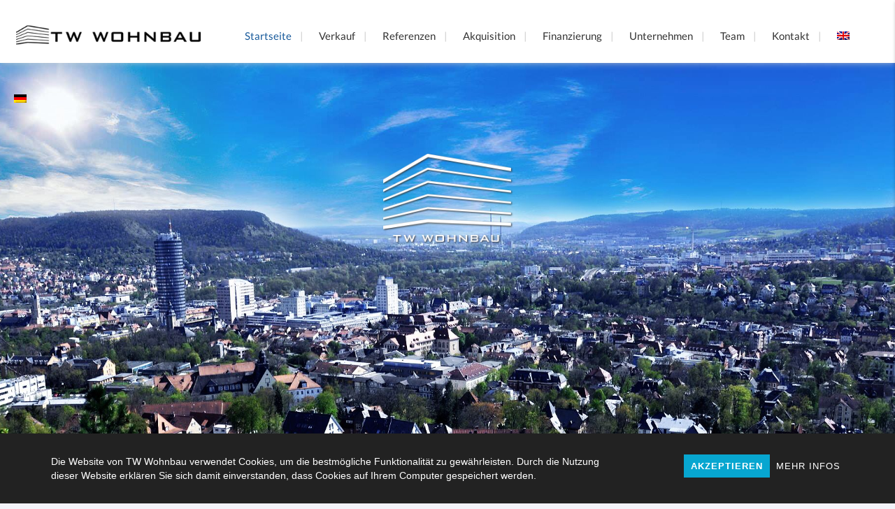

--- FILE ---
content_type: text/html; charset=UTF-8
request_url: https://www.tw-wohnbau.de/
body_size: 22654
content:
<!doctype html>
<html lang="de-DE">
<head>
<meta charset="UTF-8">
<meta name="viewport" content="width=device-width, initial-scale=1, maximum-scale=1, user-scalable=0" />
<meta name="theme-color" content="#185a9b">
<meta name="keywords" content="Wohnung Jena, Kapitalanlage Jena, Haus bauen Jena, Wohnung kaufen Jena, Wohnung kaufen Thüringen, Wohnung kaufen Erfurt, Wohnung mieten  Jena, Eigentumswohnung Jena, Immobilienmakler Jena, Bauträger Jena, 
Renditeobjekt Jena, Wohnhaus kaufen Jena, Mehrfamilienhaus Jena" />
<title>TW Wohnbau &#8211; Bauen Sie auf uns. Wir bauen für Sie</title>
<meta name='robots' content='max-image-preview:large' />
<link rel="alternate" hreflang="en" href="https://www.tw-wohnbau.de/?lang=en" />
<link rel="alternate" hreflang="de" href="https://www.tw-wohnbau.de" />
<link rel='dns-prefetch' href='//www.tw-wohnbau.de' />
<link rel='dns-prefetch' href='//maps.googleapis.com' />
<link rel="alternate" type="application/rss+xml" title="TW Wohnbau &raquo; Feed" href="https://www.tw-wohnbau.de/feed/" />
<link rel="alternate" type="application/rss+xml" title="TW Wohnbau &raquo; Kommentar-Feed" href="https://www.tw-wohnbau.de/comments/feed/" />
<meta name="thumbnail" content="" />
<link rel="alternate" title="oEmbed (JSON)" type="application/json+oembed" href="https://www.tw-wohnbau.de/wp-json/oembed/1.0/embed?url=https%3A%2F%2Fwww.tw-wohnbau.de%2F" />
<link rel="alternate" title="oEmbed (XML)" type="text/xml+oembed" href="https://www.tw-wohnbau.de/wp-json/oembed/1.0/embed?url=https%3A%2F%2Fwww.tw-wohnbau.de%2F&#038;format=xml" />
<!-- This site uses the Google Analytics by MonsterInsights plugin v9.2.2 - Using Analytics tracking - https://www.monsterinsights.com/ -->
<script src="//www.googletagmanager.com/gtag/js?id=G-YETZPZK27Y"  data-cfasync="false" data-wpfc-render="false" type="text/javascript" async></script>
<script data-cfasync="false" data-wpfc-render="false" type="text/javascript">
var mi_version = '9.2.2';
var mi_track_user = true;
var mi_no_track_reason = '';
var MonsterInsightsDefaultLocations = {"page_location":"https:\/\/www.tw-wohnbau.de\/"};
if ( typeof MonsterInsightsPrivacyGuardFilter === 'function' ) {
var MonsterInsightsLocations = (typeof MonsterInsightsExcludeQuery === 'object') ? MonsterInsightsPrivacyGuardFilter( MonsterInsightsExcludeQuery ) : MonsterInsightsPrivacyGuardFilter( MonsterInsightsDefaultLocations );
} else {
var MonsterInsightsLocations = (typeof MonsterInsightsExcludeQuery === 'object') ? MonsterInsightsExcludeQuery : MonsterInsightsDefaultLocations;
}
var disableStrs = [
'ga-disable-G-YETZPZK27Y',
];
/* Function to detect opted out users */
function __gtagTrackerIsOptedOut() {
for (var index = 0; index < disableStrs.length; index++) {
if (document.cookie.indexOf(disableStrs[index] + '=true') > -1) {
return true;
}
}
return false;
}
/* Disable tracking if the opt-out cookie exists. */
if (__gtagTrackerIsOptedOut()) {
for (var index = 0; index < disableStrs.length; index++) {
window[disableStrs[index]] = true;
}
}
/* Opt-out function */
function __gtagTrackerOptout() {
for (var index = 0; index < disableStrs.length; index++) {
document.cookie = disableStrs[index] + '=true; expires=Thu, 31 Dec 2099 23:59:59 UTC; path=/';
window[disableStrs[index]] = true;
}
}
if ('undefined' === typeof gaOptout) {
function gaOptout() {
__gtagTrackerOptout();
}
}
window.dataLayer = window.dataLayer || [];
window.MonsterInsightsDualTracker = {
helpers: {},
trackers: {},
};
if (mi_track_user) {
function __gtagDataLayer() {
dataLayer.push(arguments);
}
function __gtagTracker(type, name, parameters) {
if (!parameters) {
parameters = {};
}
if (parameters.send_to) {
__gtagDataLayer.apply(null, arguments);
return;
}
if (type === 'event') {
parameters.send_to = monsterinsights_frontend.v4_id;
var hookName = name;
if (typeof parameters['event_category'] !== 'undefined') {
hookName = parameters['event_category'] + ':' + name;
}
if (typeof MonsterInsightsDualTracker.trackers[hookName] !== 'undefined') {
MonsterInsightsDualTracker.trackers[hookName](parameters);
} else {
__gtagDataLayer('event', name, parameters);
}
} else {
__gtagDataLayer.apply(null, arguments);
}
}
__gtagTracker('js', new Date());
__gtagTracker('set', {
'developer_id.dZGIzZG': true,
});
if ( MonsterInsightsLocations.page_location ) {
__gtagTracker('set', MonsterInsightsLocations);
}
__gtagTracker('config', 'G-YETZPZK27Y', {"forceSSL":"true","link_attribution":"true"} );
window.gtag = __gtagTracker;										(function () {
/* https://developers.google.com/analytics/devguides/collection/analyticsjs/ */
/* ga and __gaTracker compatibility shim. */
var noopfn = function () {
return null;
};
var newtracker = function () {
return new Tracker();
};
var Tracker = function () {
return null;
};
var p = Tracker.prototype;
p.get = noopfn;
p.set = noopfn;
p.send = function () {
var args = Array.prototype.slice.call(arguments);
args.unshift('send');
__gaTracker.apply(null, args);
};
var __gaTracker = function () {
var len = arguments.length;
if (len === 0) {
return;
}
var f = arguments[len - 1];
if (typeof f !== 'object' || f === null || typeof f.hitCallback !== 'function') {
if ('send' === arguments[0]) {
var hitConverted, hitObject = false, action;
if ('event' === arguments[1]) {
if ('undefined' !== typeof arguments[3]) {
hitObject = {
'eventAction': arguments[3],
'eventCategory': arguments[2],
'eventLabel': arguments[4],
'value': arguments[5] ? arguments[5] : 1,
}
}
}
if ('pageview' === arguments[1]) {
if ('undefined' !== typeof arguments[2]) {
hitObject = {
'eventAction': 'page_view',
'page_path': arguments[2],
}
}
}
if (typeof arguments[2] === 'object') {
hitObject = arguments[2];
}
if (typeof arguments[5] === 'object') {
Object.assign(hitObject, arguments[5]);
}
if ('undefined' !== typeof arguments[1].hitType) {
hitObject = arguments[1];
if ('pageview' === hitObject.hitType) {
hitObject.eventAction = 'page_view';
}
}
if (hitObject) {
action = 'timing' === arguments[1].hitType ? 'timing_complete' : hitObject.eventAction;
hitConverted = mapArgs(hitObject);
__gtagTracker('event', action, hitConverted);
}
}
return;
}
function mapArgs(args) {
var arg, hit = {};
var gaMap = {
'eventCategory': 'event_category',
'eventAction': 'event_action',
'eventLabel': 'event_label',
'eventValue': 'event_value',
'nonInteraction': 'non_interaction',
'timingCategory': 'event_category',
'timingVar': 'name',
'timingValue': 'value',
'timingLabel': 'event_label',
'page': 'page_path',
'location': 'page_location',
'title': 'page_title',
'referrer' : 'page_referrer',
};
for (arg in args) {
if (!(!args.hasOwnProperty(arg) || !gaMap.hasOwnProperty(arg))) {
hit[gaMap[arg]] = args[arg];
} else {
hit[arg] = args[arg];
}
}
return hit;
}
try {
f.hitCallback();
} catch (ex) {
}
};
__gaTracker.create = newtracker;
__gaTracker.getByName = newtracker;
__gaTracker.getAll = function () {
return [];
};
__gaTracker.remove = noopfn;
__gaTracker.loaded = true;
window['__gaTracker'] = __gaTracker;
})();
} else {
console.log("");
(function () {
function __gtagTracker() {
return null;
}
window['__gtagTracker'] = __gtagTracker;
window['gtag'] = __gtagTracker;
})();
}
</script>
<!-- / Google Analytics by MonsterInsights -->
<link rel="preload" href="https://www.tw-wohnbau.de/wp-content/plugins/immomakler/skins/bootstrap3/vendors/bootstrap/fonts/glyphicons-halflings-regular.woff2" as="font" type="font/woff2" crossorigin>
<style id='wp-img-auto-sizes-contain-inline-css' type='text/css'>
img:is([sizes=auto i],[sizes^="auto," i]){contain-intrinsic-size:3000px 1500px}
/*# sourceURL=wp-img-auto-sizes-contain-inline-css */
</style>
<!-- <link rel='stylesheet' id='wp-block-library-css' href='https://www.tw-wohnbau.de/wp-includes/css/dist/block-library/style.min.css?ver=91f5b8' type='text/css' media='all' /> -->
<link rel="stylesheet" type="text/css" href="//www.tw-wohnbau.de/wp-content/cache/wpfc-minified/9h7ecp7r/fuci1.css" media="all"/>
<style id='global-styles-inline-css' type='text/css'>
:root{--wp--preset--aspect-ratio--square: 1;--wp--preset--aspect-ratio--4-3: 4/3;--wp--preset--aspect-ratio--3-4: 3/4;--wp--preset--aspect-ratio--3-2: 3/2;--wp--preset--aspect-ratio--2-3: 2/3;--wp--preset--aspect-ratio--16-9: 16/9;--wp--preset--aspect-ratio--9-16: 9/16;--wp--preset--color--black: #000000;--wp--preset--color--cyan-bluish-gray: #abb8c3;--wp--preset--color--white: #ffffff;--wp--preset--color--pale-pink: #f78da7;--wp--preset--color--vivid-red: #cf2e2e;--wp--preset--color--luminous-vivid-orange: #ff6900;--wp--preset--color--luminous-vivid-amber: #fcb900;--wp--preset--color--light-green-cyan: #7bdcb5;--wp--preset--color--vivid-green-cyan: #00d084;--wp--preset--color--pale-cyan-blue: #8ed1fc;--wp--preset--color--vivid-cyan-blue: #0693e3;--wp--preset--color--vivid-purple: #9b51e0;--wp--preset--gradient--vivid-cyan-blue-to-vivid-purple: linear-gradient(135deg,rgb(6,147,227) 0%,rgb(155,81,224) 100%);--wp--preset--gradient--light-green-cyan-to-vivid-green-cyan: linear-gradient(135deg,rgb(122,220,180) 0%,rgb(0,208,130) 100%);--wp--preset--gradient--luminous-vivid-amber-to-luminous-vivid-orange: linear-gradient(135deg,rgb(252,185,0) 0%,rgb(255,105,0) 100%);--wp--preset--gradient--luminous-vivid-orange-to-vivid-red: linear-gradient(135deg,rgb(255,105,0) 0%,rgb(207,46,46) 100%);--wp--preset--gradient--very-light-gray-to-cyan-bluish-gray: linear-gradient(135deg,rgb(238,238,238) 0%,rgb(169,184,195) 100%);--wp--preset--gradient--cool-to-warm-spectrum: linear-gradient(135deg,rgb(74,234,220) 0%,rgb(151,120,209) 20%,rgb(207,42,186) 40%,rgb(238,44,130) 60%,rgb(251,105,98) 80%,rgb(254,248,76) 100%);--wp--preset--gradient--blush-light-purple: linear-gradient(135deg,rgb(255,206,236) 0%,rgb(152,150,240) 100%);--wp--preset--gradient--blush-bordeaux: linear-gradient(135deg,rgb(254,205,165) 0%,rgb(254,45,45) 50%,rgb(107,0,62) 100%);--wp--preset--gradient--luminous-dusk: linear-gradient(135deg,rgb(255,203,112) 0%,rgb(199,81,192) 50%,rgb(65,88,208) 100%);--wp--preset--gradient--pale-ocean: linear-gradient(135deg,rgb(255,245,203) 0%,rgb(182,227,212) 50%,rgb(51,167,181) 100%);--wp--preset--gradient--electric-grass: linear-gradient(135deg,rgb(202,248,128) 0%,rgb(113,206,126) 100%);--wp--preset--gradient--midnight: linear-gradient(135deg,rgb(2,3,129) 0%,rgb(40,116,252) 100%);--wp--preset--font-size--small: 13px;--wp--preset--font-size--medium: 20px;--wp--preset--font-size--large: 36px;--wp--preset--font-size--x-large: 42px;--wp--preset--spacing--20: 0.44rem;--wp--preset--spacing--30: 0.67rem;--wp--preset--spacing--40: 1rem;--wp--preset--spacing--50: 1.5rem;--wp--preset--spacing--60: 2.25rem;--wp--preset--spacing--70: 3.38rem;--wp--preset--spacing--80: 5.06rem;--wp--preset--shadow--natural: 6px 6px 9px rgba(0, 0, 0, 0.2);--wp--preset--shadow--deep: 12px 12px 50px rgba(0, 0, 0, 0.4);--wp--preset--shadow--sharp: 6px 6px 0px rgba(0, 0, 0, 0.2);--wp--preset--shadow--outlined: 6px 6px 0px -3px rgb(255, 255, 255), 6px 6px rgb(0, 0, 0);--wp--preset--shadow--crisp: 6px 6px 0px rgb(0, 0, 0);}:where(.is-layout-flex){gap: 0.5em;}:where(.is-layout-grid){gap: 0.5em;}body .is-layout-flex{display: flex;}.is-layout-flex{flex-wrap: wrap;align-items: center;}.is-layout-flex > :is(*, div){margin: 0;}body .is-layout-grid{display: grid;}.is-layout-grid > :is(*, div){margin: 0;}:where(.wp-block-columns.is-layout-flex){gap: 2em;}:where(.wp-block-columns.is-layout-grid){gap: 2em;}:where(.wp-block-post-template.is-layout-flex){gap: 1.25em;}:where(.wp-block-post-template.is-layout-grid){gap: 1.25em;}.has-black-color{color: var(--wp--preset--color--black) !important;}.has-cyan-bluish-gray-color{color: var(--wp--preset--color--cyan-bluish-gray) !important;}.has-white-color{color: var(--wp--preset--color--white) !important;}.has-pale-pink-color{color: var(--wp--preset--color--pale-pink) !important;}.has-vivid-red-color{color: var(--wp--preset--color--vivid-red) !important;}.has-luminous-vivid-orange-color{color: var(--wp--preset--color--luminous-vivid-orange) !important;}.has-luminous-vivid-amber-color{color: var(--wp--preset--color--luminous-vivid-amber) !important;}.has-light-green-cyan-color{color: var(--wp--preset--color--light-green-cyan) !important;}.has-vivid-green-cyan-color{color: var(--wp--preset--color--vivid-green-cyan) !important;}.has-pale-cyan-blue-color{color: var(--wp--preset--color--pale-cyan-blue) !important;}.has-vivid-cyan-blue-color{color: var(--wp--preset--color--vivid-cyan-blue) !important;}.has-vivid-purple-color{color: var(--wp--preset--color--vivid-purple) !important;}.has-black-background-color{background-color: var(--wp--preset--color--black) !important;}.has-cyan-bluish-gray-background-color{background-color: var(--wp--preset--color--cyan-bluish-gray) !important;}.has-white-background-color{background-color: var(--wp--preset--color--white) !important;}.has-pale-pink-background-color{background-color: var(--wp--preset--color--pale-pink) !important;}.has-vivid-red-background-color{background-color: var(--wp--preset--color--vivid-red) !important;}.has-luminous-vivid-orange-background-color{background-color: var(--wp--preset--color--luminous-vivid-orange) !important;}.has-luminous-vivid-amber-background-color{background-color: var(--wp--preset--color--luminous-vivid-amber) !important;}.has-light-green-cyan-background-color{background-color: var(--wp--preset--color--light-green-cyan) !important;}.has-vivid-green-cyan-background-color{background-color: var(--wp--preset--color--vivid-green-cyan) !important;}.has-pale-cyan-blue-background-color{background-color: var(--wp--preset--color--pale-cyan-blue) !important;}.has-vivid-cyan-blue-background-color{background-color: var(--wp--preset--color--vivid-cyan-blue) !important;}.has-vivid-purple-background-color{background-color: var(--wp--preset--color--vivid-purple) !important;}.has-black-border-color{border-color: var(--wp--preset--color--black) !important;}.has-cyan-bluish-gray-border-color{border-color: var(--wp--preset--color--cyan-bluish-gray) !important;}.has-white-border-color{border-color: var(--wp--preset--color--white) !important;}.has-pale-pink-border-color{border-color: var(--wp--preset--color--pale-pink) !important;}.has-vivid-red-border-color{border-color: var(--wp--preset--color--vivid-red) !important;}.has-luminous-vivid-orange-border-color{border-color: var(--wp--preset--color--luminous-vivid-orange) !important;}.has-luminous-vivid-amber-border-color{border-color: var(--wp--preset--color--luminous-vivid-amber) !important;}.has-light-green-cyan-border-color{border-color: var(--wp--preset--color--light-green-cyan) !important;}.has-vivid-green-cyan-border-color{border-color: var(--wp--preset--color--vivid-green-cyan) !important;}.has-pale-cyan-blue-border-color{border-color: var(--wp--preset--color--pale-cyan-blue) !important;}.has-vivid-cyan-blue-border-color{border-color: var(--wp--preset--color--vivid-cyan-blue) !important;}.has-vivid-purple-border-color{border-color: var(--wp--preset--color--vivid-purple) !important;}.has-vivid-cyan-blue-to-vivid-purple-gradient-background{background: var(--wp--preset--gradient--vivid-cyan-blue-to-vivid-purple) !important;}.has-light-green-cyan-to-vivid-green-cyan-gradient-background{background: var(--wp--preset--gradient--light-green-cyan-to-vivid-green-cyan) !important;}.has-luminous-vivid-amber-to-luminous-vivid-orange-gradient-background{background: var(--wp--preset--gradient--luminous-vivid-amber-to-luminous-vivid-orange) !important;}.has-luminous-vivid-orange-to-vivid-red-gradient-background{background: var(--wp--preset--gradient--luminous-vivid-orange-to-vivid-red) !important;}.has-very-light-gray-to-cyan-bluish-gray-gradient-background{background: var(--wp--preset--gradient--very-light-gray-to-cyan-bluish-gray) !important;}.has-cool-to-warm-spectrum-gradient-background{background: var(--wp--preset--gradient--cool-to-warm-spectrum) !important;}.has-blush-light-purple-gradient-background{background: var(--wp--preset--gradient--blush-light-purple) !important;}.has-blush-bordeaux-gradient-background{background: var(--wp--preset--gradient--blush-bordeaux) !important;}.has-luminous-dusk-gradient-background{background: var(--wp--preset--gradient--luminous-dusk) !important;}.has-pale-ocean-gradient-background{background: var(--wp--preset--gradient--pale-ocean) !important;}.has-electric-grass-gradient-background{background: var(--wp--preset--gradient--electric-grass) !important;}.has-midnight-gradient-background{background: var(--wp--preset--gradient--midnight) !important;}.has-small-font-size{font-size: var(--wp--preset--font-size--small) !important;}.has-medium-font-size{font-size: var(--wp--preset--font-size--medium) !important;}.has-large-font-size{font-size: var(--wp--preset--font-size--large) !important;}.has-x-large-font-size{font-size: var(--wp--preset--font-size--x-large) !important;}
/*# sourceURL=global-styles-inline-css */
</style>
<style id='classic-theme-styles-inline-css' type='text/css'>
/*! This file is auto-generated */
.wp-block-button__link{color:#fff;background-color:#32373c;border-radius:9999px;box-shadow:none;text-decoration:none;padding:calc(.667em + 2px) calc(1.333em + 2px);font-size:1.125em}.wp-block-file__button{background:#32373c;color:#fff;text-decoration:none}
/*# sourceURL=/wp-includes/css/classic-themes.min.css */
</style>
<!-- <link rel='stylesheet' id='contact-form-7-css' href='https://www.tw-wohnbau.de/wp-content/plugins/contact-form-7/includes/css/styles.css?ver=6.0' type='text/css' media='all' /> -->
<!-- <link rel='stylesheet' id='immomakler-bootstrap3-css' href='https://www.tw-wohnbau.de/wp-content/plugins/immomakler/skins/bootstrap3/vendors/bootstrap/css/immomakler-bootstrap.min.css?ver=5.51' type='text/css' media='all' /> -->
<!-- <link rel='stylesheet' id='immomakler-bootstrap-select-css' href='https://www.tw-wohnbau.de/wp-content/plugins/immomakler/skins/bootstrap3/vendors/bootstrap-select-1-13-18/css/bootstrap-select.min.css?ver=5.51' type='text/css' media='all' /> -->
<!-- <link rel='stylesheet' id='immomakler-nouislider-css' href='https://www.tw-wohnbau.de/wp-content/plugins/immomakler/skins/bootstrap3/vendors/nouislider/jquery.nouislider.css?ver=5.51' type='text/css' media='all' /> -->
<!-- <link rel='stylesheet' id='qtip-css' href='https://www.tw-wohnbau.de/wp-content/plugins/noo-landmark-core-2/admin_assets/css/jquery.qtip.min.css?ver=91f5b8' type='text/css' media='all' /> -->
<!-- <link rel='stylesheet' id='noo-font-css' href='https://www.tw-wohnbau.de/wp-content/plugins/noo-landmark-core-2/assets/fonts/noo-fonts/noo-font.css?ver=1.0.0' type='text/css' media='all' /> -->
<!-- <link rel='stylesheet' id='chosen-css' href='https://www.tw-wohnbau.de/wp-content/plugins/noo-landmark-core-2/assets/vendor/chosen/chosen.css?ver=1.6.2' type='text/css' media='all' /> -->
<!-- <link rel='stylesheet' id='slick-css' href='https://www.tw-wohnbau.de/wp-content/plugins/noo-landmark-core-2/assets/vendor/slick/slick.css?ver=1.6.0' type='text/css' media='all' /> -->
<!-- <link rel='stylesheet' id='notifyBar-css' href='https://www.tw-wohnbau.de/wp-content/plugins/realty-portal/assets/vendor/notifyBar/jquery.notifyBar.css?ver=91f5b8' type='text/css' media='all' /> -->
<!-- <link rel='stylesheet' id='rpicons-css' href='https://www.tw-wohnbau.de/wp-content/plugins/realty-portal/assets/fonts/rpicons.css?ver=0.1' type='text/css' media='all' /> -->
<!-- <link rel='stylesheet' id='realty-portal-css' href='https://www.tw-wohnbau.de/wp-content/plugins/realty-portal/assets/css/realty-portal.css?ver=0.1' type='text/css' media='all' /> -->
<!-- <link rel='stylesheet' id='rp-custombox-css' href='https://www.tw-wohnbau.de/wp-content/plugins/realty-portal-agent/assets/vendor/custombox/custombox.min.css?ver=91f5b8' type='text/css' media='all' /> -->
<!-- <link rel='stylesheet' id='rp-agent-css' href='https://www.tw-wohnbau.de/wp-content/plugins/realty-portal-agent/assets/css/rp-agent.css?ver=91f5b8' type='text/css' media='all' /> -->
<!-- <link rel='stylesheet' id='realty-portal-advanced-search-css' href='https://www.tw-wohnbau.de/wp-content/plugins/realty-portal-advanced-search/assets/css/realty-portal-advanced-search.css?ver=91f5b8' type='text/css' media='all' /> -->
<!-- <link rel='stylesheet' id='realty-portal-package-css' href='https://www.tw-wohnbau.de/wp-content/plugins/realty-portal-package/assets/css/realty-portal-package.css?ver=91f5b8' type='text/css' media='all' /> -->
<!-- <link rel='stylesheet' id='realty-portal-submit-property-css' href='https://www.tw-wohnbau.de/wp-content/plugins/realty-portal-submit-property/assets/css/realty-portal-submit-property.css?ver=91f5b8' type='text/css' media='all' /> -->
<!-- <link rel='stylesheet' id='rp-compare-css' href='https://www.tw-wohnbau.de/wp-content/plugins/realty-portal-compare/assets/css/realty-portal-compare.css?ver=91f5b8' type='text/css' media='all' /> -->
<!-- <link rel='stylesheet' id='rcc-styles-css' href='https://www.tw-wohnbau.de/wp-content/plugins/responsive-cookie-consent/includes/css/style.css?ver=91f5b8' type='text/css' media='all' /> -->
<!-- <link rel='stylesheet' id='wpml-legacy-horizontal-list-0-css' href='//www.tw-wohnbau.de/wp-content/plugins/sitepress-multilingual-cms/templates/language-switchers/legacy-list-horizontal/style.css?ver=1' type='text/css' media='all' /> -->
<!-- <link rel='stylesheet' id='wpml-menu-item-0-css' href='//www.tw-wohnbau.de/wp-content/plugins/sitepress-multilingual-cms/templates/language-switchers/menu-item/style.css?ver=1' type='text/css' media='all' /> -->
<!-- <link rel='stylesheet' id='wpml-tm-admin-bar-css' href='https://www.tw-wohnbau.de/wp-content/plugins/wpml-translation-management/res/css/admin-bar-style.css?ver=2.9.6' type='text/css' media='all' /> -->
<!-- <link rel='stylesheet' id='custom-styles-css' href='https://www.tw-wohnbau.de/wp-content/themes/noo-landmark-child/assets/css/custom-styles.css?ver=91f5b8' type='text/css' media='all' /> -->
<!-- <link rel='stylesheet' id='font-awesome-css-css' href='https://www.tw-wohnbau.de/wp-content/themes/noo-landmark/assets/vendor/fontawesome/css/font-awesome.min.css?ver=4.2.0' type='text/css' media='all' /> -->
<!-- <link rel='stylesheet' id='ionicons-css-css' href='https://www.tw-wohnbau.de/wp-content/themes/noo-landmark/assets/vendor/ionicons/css/ionicons.min.css?ver=4.2.0' type='text/css' media='all' /> -->
<!-- <link rel='stylesheet' id='noo-landmark-fonts-css' href='https://www.tw-wohnbau.de/wp-content/uploads/fonts/5fd9e61986c5997ef3c66667a1c0a15e/font.css?v=1731866255' type='text/css' media='all' /> -->
<!-- <link rel='stylesheet' id='noo-css-css' href='https://www.tw-wohnbau.de/wp-content/themes/noo-landmark/assets/css/noo.css' type='text/css' media='all' /> -->
<!-- <link rel='stylesheet' id='noo-custom-style-css' href='https://www.tw-wohnbau.de/wp-content/uploads/noo-landmark/custom.css' type='text/css' media='all' /> -->
<!-- <link rel='stylesheet' id='noo-style-css' href='https://www.tw-wohnbau.de/wp-content/themes/noo-landmark-child/style.css?ver=91f5b8' type='text/css' media='all' /> -->
<!-- <link rel='stylesheet' id='js_composer_front-css' href='https://www.tw-wohnbau.de/wp-content/plugins/js_composer/assets/css/js_composer.min.css?ver=6.8.0' type='text/css' media='all' /> -->
<!-- <link rel='stylesheet' id='immomakler-lightgallery-css' href='https://www.tw-wohnbau.de/wp-content/plugins/immomakler/skins/bootstrap3/vendors/lightgallery-2-7-2/css/lightgallery-bundle.min.css?ver=5.51' type='text/css' media='all' /> -->
<!-- <link rel='stylesheet' id='immomakler-plus-css' href='https://www.tw-wohnbau.de/wp-content/plugins/immomakler/skins/bootstrap3/css/immomakler-plus.css?ver=5.51.1731866603' type='text/css' media='all' /> -->
<!-- <link rel='stylesheet' id='bsf-Defaults-css' href='https://www.tw-wohnbau.de/wp-content/uploads/smile_fonts/Defaults/Defaults.css?ver=3.19.22' type='text/css' media='all' /> -->
<!-- <link rel='stylesheet' id='ultimate-vc-addons-style-min-css' href='https://www.tw-wohnbau.de/wp-content/plugins/Ultimate_VC_Addons/assets/min-css/ultimate.min.css?ver=3.19.22' type='text/css' media='all' /> -->
<!-- <link rel='stylesheet' id='immomakler-parent-css' href='https://www.tw-wohnbau.de/wp-content/plugins/immomakler/skins/bootstrap3/css/immomakler.css?ver=5.51.1731866603' type='text/css' media='all' /> -->
<link rel="stylesheet" type="text/css" href="//www.tw-wohnbau.de/wp-content/cache/wpfc-minified/2p4h99pd/fudef.css" media="all"/>
<style id='immomakler-parent-inline-css' type='text/css'>
.immomakler-archive .immomakler-boxed .property-container {border-color: #cccccc;}.immomakler-archive .immomakler-boxed .property-container {background-color: #ffffff;}@media (min-width: 768px) {.immomakler-archive .immomakler-boxed .property-container .thumbnail img {aspect-ratio: 1.5;}}.immomakler-page .property-gallery-static img {aspect-ratio: 1.3422818791946;height: auto;}.galleria-theme-classic .galleria-thumbnails .galleria-image,.galleria-theme-classic .galleria-thumbnails-container,.galleria-theme-classic .galleria-thumb-nav-right,.galleria-theme-classic .galleria-thumb-nav-left {height: 100px;}.immomakler-archive .property-container.immomakler-archive-item-layout-condensed .immobilie-cart-addremove .in-cart.is-favorite:before {content: url('data:image/svg+xml,<svg xmlns="http://www.w3.org/2000/svg" height="24px" viewBox="0 -960 960 960" fill="%23af1615" width="24px"><path d="m480-120-58-52q-101-91-167-157T150-447.5Q111-500 95.5-544T80-634q0-94 63-157t157-63q52 0 99 22t81 62q34-40 81-62t99-22q94 0 157 63t63 157q0 46-15.5 90T810-447.5Q771-395 705-329T538-172l-58 52Z"/></svg>')}.immomakler-archive .property-container.immomakler-archive-item-layout-condensed .immobilie-cart-addremove .in-cart.not-favorite:before {content: url('data:image/svg+xml,<svg xmlns="http://www.w3.org/2000/svg" height="24px" viewBox="0 -960 960 960" fill="%23333" width="24px"><path d="m480-120-58-52q-101-91-167-157T150-447.5Q111-500 95.5-544T80-634q0-94 63-157t157-63q52 0 99 22t81 62q34-40 81-62t99-22q94 0 157 63t63 157q0 46-15.5 90T810-447.5Q771-395 705-329T538-172l-58 52Zm0-108q96-86 158-147.5t98-107q36-45.5 50-81t14-70.5q0-60-40-100t-100-40q-47 0-87 26.5T518-680h-76q-15-41-55-67.5T300-774q-60 0-100 40t-40 100q0 35 14 70.5t50 81q36 45.5 98 107T480-228Zm0-273Z"/></svg>')}.immomakler-archive .property-container.immomakler-archive-item-layout-condensed .property-status-bar {width: calc(100% - 55px);}
/*# sourceURL=immomakler-parent-inline-css */
</style>
<link rel='stylesheet' id='immomakler-css' href='https://www.tw-wohnbau.de/wp-content/plugins/immomakler-child-skin/css/immomakler.css?ver=5.51.1731866344' type='text/css' media='all' />
<script src='//www.tw-wohnbau.de/wp-content/cache/wpfc-minified/g0i88j4x/fuci1.js' type="text/javascript"></script>
<!-- <script type="text/javascript" src="https://www.tw-wohnbau.de/wp-content/plugins/google-analytics-for-wordpress/assets/js/frontend-gtag.min.js?ver=9.2.2" id="monsterinsights-frontend-script-js" async="async" data-wp-strategy="async"></script> -->
<script data-cfasync="false" data-wpfc-render="false" type="text/javascript" id='monsterinsights-frontend-script-js-extra'>/* <![CDATA[ */
var monsterinsights_frontend = {"js_events_tracking":"true","download_extensions":"doc,pdf,ppt,zip,xls,docx,pptx,xlsx","inbound_paths":"[{\"path\":\"\\\/go\\\/\",\"label\":\"affiliate\"},{\"path\":\"\\\/recommend\\\/\",\"label\":\"affiliate\"}]","home_url":"https:\/\/www.tw-wohnbau.de","hash_tracking":"false","v4_id":"G-YETZPZK27Y"};/* ]]> */
</script>
<script src='//www.tw-wohnbau.de/wp-content/cache/wpfc-minified/8u4n01e8/fuci1.js' type="text/javascript"></script>
<!-- <script type="text/javascript" src="https://www.tw-wohnbau.de/wp-includes/js/jquery/jquery.min.js?ver=3.7.1" id="jquery-core-js"></script> -->
<!-- <script type="text/javascript" src="https://www.tw-wohnbau.de/wp-includes/js/jquery/jquery-migrate.min.js?ver=3.4.1" id="jquery-migrate-js"></script> -->
<!-- <script type="text/javascript" src="https://www.tw-wohnbau.de/wp-content/plugins/immomakler/skins/bootstrap3/vendors/bootstrap/js/bootstrap.min.js?ver=5.51" id="immomakler-bootstrap3-js"></script> -->
<!-- <script type="text/javascript" src="https://www.tw-wohnbau.de/wp-content/plugins/immomakler/skins/bootstrap3/vendors/bootstrap-select-1-13-18/js/bootstrap-select.min.js?ver=5.51" id="immomakler-bootstrap-select-js"></script> -->
<!-- <script type="text/javascript" src="https://www.tw-wohnbau.de/wp-content/plugins/immomakler/skins/bootstrap3/vendors/nouislider/jquery.nouislider.min.js?ver=5.51" id="immomakler-nouislider-js"></script> -->
<!-- <script type="text/javascript" src="https://www.tw-wohnbau.de/wp-content/plugins/noo-landmark-core-2/assets/vendor/chosen/chosen.jquery.min.js" id="chosen-js"></script> -->
<!-- <script type="text/javascript" src="https://www.tw-wohnbau.de/wp-content/themes/noo-landmark/assets/vendor/swiper/js/swiper.jquery.js" id="swiper-js"></script> -->
<!-- <script type="text/javascript" src="https://www.tw-wohnbau.de/wp-content/plugins/realty-portal/assets/vendor/notifyBar/jquery.notifyBar.js" id="notifyBar-js"></script> -->
<!-- <script type="text/javascript" src="https://www.tw-wohnbau.de/wp-content/plugins/realty-portal/assets/vendor/jquery.form-validator.min.js" id="rp-form-validator-js"></script> -->
<script type="text/javascript" id="rp-core-js-extra">
/* <![CDATA[ */
var RP_CORE = {"ajax_url":"/wp-admin/admin-ajax.php","security":"a00c67c1a3"};
//# sourceURL=rp-core-js-extra
/* ]]> */
</script>
<script src='//www.tw-wohnbau.de/wp-content/cache/wpfc-minified/f57xlv33/fuci1.js' type="text/javascript"></script>
<!-- <script type="text/javascript" src="https://www.tw-wohnbau.de/wp-content/plugins/realty-portal/assets/js/rp-core.js" id="rp-core-js"></script> -->
<!-- <script type="text/javascript" src="https://www.tw-wohnbau.de/wp-includes/js/jquery/ui/core.min.js?ver=1.13.3" id="jquery-ui-core-js"></script> -->
<!-- <script type="text/javascript" src="https://www.tw-wohnbau.de/wp-content/plugins/noo-landmark-core-2/assets/vendor/slick/slick.min.js" id="slick-js"></script> -->
<!-- <script type="text/javascript" src="https://www.tw-wohnbau.de/wp-content/plugins/realty-portal/assets/vendor/modernizr/modernizr-2.7.1.min.js" id="modernizr-js"></script> -->
<!-- <script type="text/javascript" src="https://www.tw-wohnbau.de/wp-content/plugins/realty-portal-agent/assets//vendor/custombox/custombox.min.js?ver=91f5b8" id="rp-custombox-legacy-js"></script> -->
<!-- <script type="text/javascript" src="https://www.tw-wohnbau.de/wp-content/plugins/realty-portal-agent/assets/vendor/custombox/custombox.min.js" id="rp-custombox-js"></script> -->
<script type="text/javascript" id="rp-agent-js-extra">
/* <![CDATA[ */
var RP_Agent = {"ajax_url":"/wp-admin/admin-ajax.php","security":"8806b65d68"};
//# sourceURL=rp-agent-js-extra
/* ]]> */
</script>
<script src='//www.tw-wohnbau.de/wp-content/cache/wpfc-minified/8xs3n2c2/fuci1.js' type="text/javascript"></script>
<!-- <script type="text/javascript" src="https://www.tw-wohnbau.de/wp-content/plugins/realty-portal-agent/assets/js/rp-agent.min.js?ver=0.1" id="rp-agent-js"></script> -->
<!-- <script type="text/javascript" src="https://www.tw-wohnbau.de/wp-content/plugins/revslider/public/assets/js/rbtools.min.js?ver=6.6.19" async id="tp-tools-js"></script> -->
<!-- <script type="text/javascript" src="https://www.tw-wohnbau.de/wp-content/plugins/revslider/public/assets/js/rs6.min.js?ver=6.6.19" async id="revmin-js"></script> -->
<script type="text/javascript" src="https://maps.googleapis.com/maps/api/js?v=3.exp&amp;libraries=places&amp;key=AIzaSyAhc9tlKmKkluLCODM5Fj8r4hESs7GNg7Y&amp;ver=91f5b8" id="noo-google-map-api-js"></script>
<script src='//www.tw-wohnbau.de/wp-content/cache/wpfc-minified/7xguys2k/fudef.js' type="text/javascript"></script>
<!-- <script type="text/javascript" src="https://www.tw-wohnbau.de/wp-content/plugins/immomakler/skins/bootstrap3/js/immomakler-consent.min.js?ver=5.51" id="immomakler-consent-js"></script> -->
<!-- <script type="text/javascript" src="https://www.tw-wohnbau.de/wp-content/plugins/realty-portal/assets/vendor/lightgallery/dist/js/lightgallery-all.js" id="lightgallery-js"></script> -->
<!-- <script type="text/javascript" src="https://www.tw-wohnbau.de/wp-content/plugins/immomakler/skins/bootstrap3/vendors/lightgallery-2-7-2/plugins/thumbnail/lg-thumbnail.min.js?ver=5.51" id="lightgallery-thumbnail-js"></script> -->
<!-- <script type="text/javascript" src="https://www.tw-wohnbau.de/wp-content/plugins/immomakler/skins/bootstrap3/vendors/lightgallery-2-7-2/plugins/zoom/lg-zoom.min.js?ver=5.51" id="lightgallery-zoom-js"></script> -->
<!-- <script type="text/javascript" src="https://www.tw-wohnbau.de/wp-content/plugins/immomakler/skins/bootstrap3/vendors/lightgallery-2-7-2/plugins/fullscreen/lg-fullscreen.min.js?ver=5.51" id="lightgallery-fullscreen-js"></script> -->
<!-- <script type="text/javascript" src="https://www.tw-wohnbau.de/wp-content/plugins/immomakler/classes/plus/js/immomakler-shortcodes-loadmore.js?ver=5.51" id="immomakler-shortcodes-loadmore-js"></script> -->
<!-- <script type="text/javascript" src="https://www.tw-wohnbau.de/wp-content/plugins/Ultimate_VC_Addons/assets/min-js/ultimate.min.js?ver=3.19.22" id="ultimate-vc-addons-script-js"></script> -->
<!-- <script type="text/javascript" src="https://www.tw-wohnbau.de/wp-content/plugins/Ultimate_VC_Addons/assets/min-js/ultimate_bg.min.js?ver=3.19.22" id="ultimate-vc-addons-row-bg-js"></script> -->
<link rel="https://api.w.org/" href="https://www.tw-wohnbau.de/wp-json/" /><link rel="alternate" title="JSON" type="application/json" href="https://www.tw-wohnbau.de/wp-json/wp/v2/pages/1993" /><link rel="EditURI" type="application/rsd+xml" title="RSD" href="https://www.tw-wohnbau.de/xmlrpc.php?rsd" />
<link rel="canonical" href="https://www.tw-wohnbau.de/" />
<link rel='shortlink' href='https://www.tw-wohnbau.de/' />
<meta name="format-detection" content="telephone=no"><meta name="generator" content="Powered by WPBakery Page Builder - drag and drop page builder for WordPress."/>
<meta name="generator" content="Powered by Slider Revolution 6.6.19 - responsive, Mobile-Friendly Slider Plugin for WordPress with comfortable drag and drop interface." />
<link rel="icon" href="https://www.tw-wohnbau.de/wp-content/uploads/2017/04/cropped-TW-LogoNormal-1-32x32.png" sizes="32x32" />
<link rel="icon" href="https://www.tw-wohnbau.de/wp-content/uploads/2017/04/cropped-TW-LogoNormal-1-192x192.png" sizes="192x192" />
<link rel="apple-touch-icon" href="https://www.tw-wohnbau.de/wp-content/uploads/2017/04/cropped-TW-LogoNormal-1-180x180.png" />
<meta name="msapplication-TileImage" content="https://www.tw-wohnbau.de/wp-content/uploads/2017/04/cropped-TW-LogoNormal-1-270x270.png" />
<script>function setREVStartSize(e){
//window.requestAnimationFrame(function() {
window.RSIW = window.RSIW===undefined ? window.innerWidth : window.RSIW;
window.RSIH = window.RSIH===undefined ? window.innerHeight : window.RSIH;
try {
var pw = document.getElementById(e.c).parentNode.offsetWidth,
newh;
pw = pw===0 || isNaN(pw) || (e.l=="fullwidth" || e.layout=="fullwidth") ? window.RSIW : pw;
e.tabw = e.tabw===undefined ? 0 : parseInt(e.tabw);
e.thumbw = e.thumbw===undefined ? 0 : parseInt(e.thumbw);
e.tabh = e.tabh===undefined ? 0 : parseInt(e.tabh);
e.thumbh = e.thumbh===undefined ? 0 : parseInt(e.thumbh);
e.tabhide = e.tabhide===undefined ? 0 : parseInt(e.tabhide);
e.thumbhide = e.thumbhide===undefined ? 0 : parseInt(e.thumbhide);
e.mh = e.mh===undefined || e.mh=="" || e.mh==="auto" ? 0 : parseInt(e.mh,0);
if(e.layout==="fullscreen" || e.l==="fullscreen")
newh = Math.max(e.mh,window.RSIH);
else{
e.gw = Array.isArray(e.gw) ? e.gw : [e.gw];
for (var i in e.rl) if (e.gw[i]===undefined || e.gw[i]===0) e.gw[i] = e.gw[i-1];
e.gh = e.el===undefined || e.el==="" || (Array.isArray(e.el) && e.el.length==0)? e.gh : e.el;
e.gh = Array.isArray(e.gh) ? e.gh : [e.gh];
for (var i in e.rl) if (e.gh[i]===undefined || e.gh[i]===0) e.gh[i] = e.gh[i-1];
var nl = new Array(e.rl.length),
ix = 0,
sl;
e.tabw = e.tabhide>=pw ? 0 : e.tabw;
e.thumbw = e.thumbhide>=pw ? 0 : e.thumbw;
e.tabh = e.tabhide>=pw ? 0 : e.tabh;
e.thumbh = e.thumbhide>=pw ? 0 : e.thumbh;
for (var i in e.rl) nl[i] = e.rl[i]<window.RSIW ? 0 : e.rl[i];
sl = nl[0];
for (var i in nl) if (sl>nl[i] && nl[i]>0) { sl = nl[i]; ix=i;}
var m = pw>(e.gw[ix]+e.tabw+e.thumbw) ? 1 : (pw-(e.tabw+e.thumbw)) / (e.gw[ix]);
newh =  (e.gh[ix] * m) + (e.tabh + e.thumbh);
}
var el = document.getElementById(e.c);
if (el!==null && el) el.style.height = newh+"px";
el = document.getElementById(e.c+"_wrapper");
if (el!==null && el) {
el.style.height = newh+"px";
el.style.display = "block";
}
} catch(e){
console.log("Failure at Presize of Slider:" + e)
}
//});
};</script>
<style type="text/css" id="wp-custom-css">
body{
overflow-x: hidden!important;
}
.immomakler_object_vermarktung {
display: none !important;
}
.immomakler .col-sm-3 {
width: 33.33%;
}
.image-stand {
position: relative;
cursor: pointer;
}
.vc_figure-caption {
position: absolute;
content: '';
bottom: 0;
background-color: rgba(0,0,0,.4);
width: 100%;
padding: 1rem 1rem;
color: #fff;
}
.wpb_single_image.image-stand .vc_figure-caption {
font-size: 18px;
font-weight: 700;
}
div#shortcode-immomakler-search-advanced {
margin-left: 0;
margin-right: 0;
}
#shortcode-immomakler-search-advanced .panel-heading {
padding: 0 5px;
}
.immomakler-archive,
.immomakler-single{
margin-right: auto;
margin-left: auto;
width: 100%;
padding: 50px 15px;
}
div#immomakler-search {
padding: 0;
}
.immomakler .btn {
font-size:18px;
}
.immomakler-single .panel-heading h2 {
font-size: 24px;
}
.immomakler-single .property-navigation span.listnumber {
font-size: 16px;
}
.immomakler .panel-body,
.list-group-item {
font-size: 18px;
}
.immomakler-single h2.property-subtitle {
font-size: 18px;
}
.immomakler .form-control {
height: 40px;
} 
@media (min-width: 768px){
.immomakler-archive,
.immomakler-single {
max-width: 750px;
width: 100%;
}
}
@media (min-width: 992px){
.immomakler-archive,
.immomakler-single {
max-width: 970px;
width: 100%;
}
}
@media (min-width: 1200px){
.immomakler-archive,
.immomakler-single {
max-width: 1200px;
width: 100%;
}
}
@media screen and (max-width: 767px){
.immomakler .col-sm-3 {
width: 100%;
}
}
</style>
<style type="text/css" data-type="vc_shortcodes-custom-css">.vc_custom_1626423523661{padding-bottom: 20px !important;}.vc_custom_1529161509261{padding-top: 5px !important;padding-right: 5px !important;padding-bottom: 10px !important;padding-left: 5px !important;}.vc_custom_1529161517904{padding-top: 5px !important;padding-right: 5px !important;padding-bottom: 10px !important;padding-left: 5px !important;}.vc_custom_1529161527137{padding-top: 5px !important;padding-right: 5px !important;padding-bottom: 10px !important;padding-left: 5px !important;}</style><noscript><style> .wpb_animate_when_almost_visible { opacity: 1; }</style></noscript>        <style id="noo-custom-css" type="text/css">.noo-logo-img {
width: 270px !important;
}</style>
<!-- <link rel='stylesheet' id='vc_animate-css-css' href='https://www.tw-wohnbau.de/wp-content/plugins/js_composer/assets/lib/bower/animate-css/animate.min.css?ver=6.8.0' type='text/css' media='all' /> -->
<!-- <link rel='stylesheet' id='lightgallery-css' href='https://www.tw-wohnbau.de/wp-content/plugins/realty-portal/assets/vendor/lightgallery/dist/css/lightgallery.css?ver=1.2.22' type='text/css' media='all' /> -->
<!-- <link rel='stylesheet' id='rs-plugin-settings-css' href='https://www.tw-wohnbau.de/wp-content/plugins/revslider/public/assets/css/rs6.css?ver=6.6.19' type='text/css' media='all' /> -->
<link rel="stylesheet" type="text/css" href="//www.tw-wohnbau.de/wp-content/cache/wpfc-minified/8axcvisq/f91rb.css" media="all"/>
<style id='rs-plugin-settings-inline-css' type='text/css'>
#rs-demo-id {}
/*# sourceURL=rs-plugin-settings-inline-css */
</style>
</head>
<body class="home wp-singular page-template page-template-page-full-width page-template-page-full-width-php page page-id-1993 wp-theme-noo-landmark wp-child-theme-noo-landmark-child  page-fullwidth full-width-layout wpb-js-composer js-comp-ver-6.8.0 vc_responsive">
<div class="site">
<header class="noo-header fixed_top fixed_scroll_up header_default">
<div class="navbar-wrapper">
<div class="navbar navbar-default" role="navigation">
<div class="noo-container" style="max-height:100px">
<div class="navbar-content">
<div class="navbar-header" style="float:left;margin-right:80px">
<h1 class="sr-only">TW Wohnbau</h1>                        						<button data-target=".nav-collapse" class="btn-navbar noo_icon_menu" type="button">
<i class="fa fa-bars"></i>
</button>
<a href="https://www.tw-wohnbau.de/" class="navbar-brand" title="Bauen Sie auf uns. Wir bauen für Sie">
<img class="noo-logo-img noo-logo-normal" src="https://www.tw-wohnbau.de/wp-content/uploads/2019/04/TW-Logo.png" alt="Bauen Sie auf uns. Wir bauen für Sie" />					</a>
</div> <!-- / .nav-header -->
<nav class="noo-main-menu" style="padding-top:6px">
<ul id="menu-hauptmenu" class="nav-collapse navbar-nav"><li id="menu-item-2288" class="noo-menu   menu-item menu-item-type-post_type menu-item-object-page menu-item-home current-menu-item page_item page-item-1993 current_page_item fly-left"><a href="https://www.tw-wohnbau.de/">Startseite</a></li>
<li id="menu-item-33043" class="noo-menu   menu-item menu-item-type-post_type menu-item-object-page "><a href="https://www.tw-wohnbau.de/verkauf/">Verkauf</a></li>
<li id="menu-item-2291" class="noo-menu   menu-item menu-item-type-post_type menu-item-object-page "><a href="https://www.tw-wohnbau.de/referenzen/">Referenzen</a></li>
<li id="menu-item-5381" class="noo-menu   menu-item menu-item-type-post_type menu-item-object-page "><a href="https://www.tw-wohnbau.de/immobilienankauf/">Akquisition</a></li>
<li id="menu-item-453649" class="noo-menu   menu-item menu-item-type-post_type menu-item-object-page "><a href="https://www.tw-wohnbau.de/finanzierung/">Finanzierung</a></li>
<li id="menu-item-2290" class="noo-menu   menu-item menu-item-type-post_type menu-item-object-page "><a href="https://www.tw-wohnbau.de/unternehmen/">Unternehmen</a></li>
<li id="menu-item-2293" class="noo-menu   menu-item menu-item-type-post_type menu-item-object-page "><a href="https://www.tw-wohnbau.de/team/">Team</a></li>
<li id="menu-item-2289" class="noo-menu   menu-item menu-item-type-post_type menu-item-object-page "><a href="https://www.tw-wohnbau.de/kontakt/">Kontakt</a></li>
<li id="menu-item-wpml-ls-81-en" class="noo-menu   menu-item wpml-ls-slot-81 wpml-ls-item wpml-ls-item-en wpml-ls-menu-item wpml-ls-first-item menu-item-type-wpml_ls_menu_item menu-item-object-wpml_ls_menu_item "><a href="https://www.tw-wohnbau.de/?lang=en"><img class="wpml-ls-flag" src="https://www.tw-wohnbau.de/wp-content/plugins/sitepress-multilingual-cms/res/flags/en.png" alt="Englisch"></a></li>
<li id="menu-item-wpml-ls-81-de" class="noo-menu   menu-item wpml-ls-slot-81 wpml-ls-item wpml-ls-item-de wpml-ls-current-language wpml-ls-menu-item wpml-ls-last-item menu-item-type-wpml_ls_menu_item menu-item-object-wpml_ls_menu_item "><a href="https://www.tw-wohnbau.de"><img class="wpml-ls-flag" src="https://www.tw-wohnbau.de/wp-content/plugins/sitepress-multilingual-cms/res/flags/de.png" alt="Deutsch"></a></li>
</ul>                    </nav>
</div>
</div>
</div>
</div>	</header>
<div class="page_fullwidth" role="main">
<!-- Begin The loop -->
<div class="noo-container-fluid"><div class="vc_row wpb_row vc_row-fluid"><div class="wpb_column vc_column_container vc_col-sm-12"><div class="vc_column-inner"><div class="wpb_wrapper"><div class="wpb_revslider_element wpb_content_element">
<!-- START Landingpage REVOLUTION SLIDER 6.6.19 --><p class="rs-p-wp-fix"></p>
<rs-module-wrap id="rev_slider_1_1_wrapper" data-source="gallery" style="visibility:hidden;background:transparent;padding:0;margin:0px auto;margin-top:0;margin-bottom:0;">
<rs-module id="rev_slider_1_1" style="" data-version="6.6.19">
<rs-slides style="overflow: hidden; position: absolute;">
<rs-slide style="position: absolute;" data-key="rs-1" data-title="Slide" data-duration="7650" data-anim="adpr:false;" data-in="o:0;" data-out="a:false;">
<img decoding="async" src="//www.tw-wohnbau.de/wp-content/plugins/revslider/public/assets/assets/dummy.png" alt="" title="Startseite" class="rev-slidebg tp-rs-img rs-lazyload" data-lazyload="//www.tw-wohnbau.de/wp-content/uploads/2018/03/JenaLandingpage.jpg" data-parallax="off" data-panzoom="d:10000;e:power0.in;ss:100;se:110;" data-no-retina>
<!--
--><rs-layer
id="slider-1-slide-1-layer-1" 
data-type="image"
data-rsp_ch="on"
data-xy="x:c;xo:0,0,0,-79px;y:m;yo:-118px,-118px,-118px,-130px;"
data-text="l:22;a:inherit;"
data-dim="w:200px,200px,200px,130px;h:138px,138px,138px,90px;"
data-frame_0="x:left;o:1;"
data-frame_1="e:power1.in;st:1160;sp:800;sR:1160;"
data-frame_999="o:0;st:w;sR:5690;"
style="z-index:5;-webkit-filter:drop-shadow(1px 1px1px #313131);filter:drop-shadow(1px 1px 1px #313131);"
><img fetchpriority="high" decoding="async" src="//www.tw-wohnbau.de/wp-content/plugins/revslider/public/assets/assets/dummy.png" alt="" class="tp-rs-img rs-lazyload" width="800" height="552" data-lazyload="//www.tw-wohnbau.de/wp-content/uploads/2017/04/TW-WeissLogoNormal.png" data-no-retina> 
</rs-layer><!--
--><rs-layer
id="slider-1-slide-1-layer-11" 
data-type="image"
data-rsp_ch="on"
data-xy="x:c;xo:0,0,0,17px;yo:351px,351px,351px,173px;"
data-text="l:22;a:inherit;"
data-dim="w:430px,430px,430px,328px;h:76px,76px,76px,58px;"
data-frame_0="y:-50px;"
data-frame_1="st:4570;sp:1300;sR:4570;"
data-frame_999="o:0;st:w;sR:1780;"
style="z-index:7;-webkit-filter:drop-shadow(1px 1px1px #313131);filter:drop-shadow(1px 1px 1px #313131);"
><img decoding="async" src="//www.tw-wohnbau.de/wp-content/plugins/revslider/public/assets/assets/dummy.png" alt="" class="tp-rs-img rs-lazyload" width="860" height="152" data-lazyload="//www.tw-wohnbau.de/wp-content/uploads/2017/04/BauenAufVetrauenSchrift.png" data-no-retina> 
</rs-layer><!--
--><rs-layer
id="slider-1-slide-1-layer-13" 
data-type="image"
data-rsp_ch="on"
data-xy="x:c;xo:0,0,0,-2px;y:m;yo:210px,210px,210px,143px;"
data-text="l:22;a:inherit;"
data-dim="w:700px,700px,700px,491px;h:248px,248px,248px,174px;"
data-frame_0="y:bottom;o:1;"
data-frame_1="e:power2.out;st:3560;sp:800;sR:3560;"
data-frame_999="o:0;e:nothing;st:w;sR:3290;"
style="z-index:8;-webkit-filter:drop-shadow(1px 1px1px #313131);filter:drop-shadow(1px 1px 1px #313131);"
><img decoding="async" src="//www.tw-wohnbau.de/wp-content/plugins/revslider/public/assets/assets/dummy.png" alt="" class="tp-rs-img rs-lazyload" width="1634" height="579" data-lazyload="//www.tw-wohnbau.de/wp-content/uploads/2017/04/BauenAufVertrauen.png" data-no-retina> 
</rs-layer><!--
-->						</rs-slide>
</rs-slides>
</rs-module>
<script>
setREVStartSize({c: 'rev_slider_1_1',rl:[1240,1024,778,480],el:[660,660,660,420],gw:[1400,1240,778,480],gh:[660,660,660,420],type:'standard',justify:'',layout:'fullwidth',mh:"0"});if (window.RS_MODULES!==undefined && window.RS_MODULES.modules!==undefined && window.RS_MODULES.modules["revslider11"]!==undefined) {window.RS_MODULES.modules["revslider11"].once = false;window.revapi1 = undefined;if (window.RS_MODULES.checkMinimal!==undefined) window.RS_MODULES.checkMinimal()}
</script>
</rs-module-wrap>
<!-- END REVOLUTION SLIDER -->
</div></div></div></div></div></div><div class="noo-container-fluid"><div class="vc_row wpb_row vc_row-fluid"><div class="noo-container"><div class="noo-row"><div class="wpb_column vc_column_container vc_col-sm-12"><div class="vc_column-inner"><div class="wpb_wrapper"><div id="ultimate-heading-1731697d8bb64edf0" class="uvc-heading ult-adjust-bottom-margin ultimate-heading-1731697d8bb64edf0 uvc-8377 " data-hspacer="line_with_icon" data-hline_width="auto" data-hicon_type="selector" data-hborder_style="solid" data-hborder_height="1" data-hborder_color="#1e73be" data-icon_width="50" data-hfixer="10"  data-halign="center" style="text-align:center"><div class="uvc-heading-spacer line_with_icon" style="topheight:50px;"><div class="ult-just-icon-wrapper  "><div class="align-icon" style="text-align:center;">
<div class="aio-icon none "  style="font-size:50px;display:inline-block;">
<i class="Defaults-home"></i>
</div></div></div></div><div class="uvc-main-heading ult-responsive"  data-ultimate-target='.uvc-heading.ultimate-heading-1731697d8bb64edf0 h1'  data-responsive-json-new='{"font-size":"desktop:40px;","line-height":"desktop:40px;"}' ><h1 style="font-weight:bold;">WILLKOMMEN BEI DER TW WOHNBAU GRUPPE</h1></div><div class="uvc-sub-heading ult-responsive"  data-ultimate-target='.uvc-heading.ultimate-heading-1731697d8bb64edf0 .uvc-sub-heading '  data-responsive-json-new='{"font-size":"desktop:20px;","line-height":"desktop:40px;"}'  style="font-weight:normal;">Bauen Sie auf uns. Wir bauen für Sie.</div></div></div></div></div></div></div></div></div><div class="noo-container-fluid"><div class="vc_row wpb_row vc_row-fluid"><div class="wpb_column vc_column_container vc_col-sm-12"><div class="vc_column-inner"><div class="wpb_wrapper"><div class="vc_empty_space"   style="height: 30px"><span class="vc_empty_space_inner"></span></div></div></div></div></div></div><div class="noo-container-fluid"><div class="vc_row wpb_row vc_row-fluid"><div class="noo-container"><div class="noo-row"><div class="wpb_column vc_column_container vc_col-sm-12"><div class="vc_column-inner"><div class="wpb_wrapper">
<div class="wpb_text_column wpb_content_element  vc_custom_1626423523661" >
<div class="wpb_wrapper">
<p>Die TW Wohnbau Unternehmensgruppe ist ein erfahrener und vertrauenswürdiger Partner, wenn es um die Projektierung und Errichtung von Wohnimmobilien geht. Die in Jena ansässige Unternehmensgruppe, hat in den vergangenen zwei Jahrzehnten maßgeblich zu dem Wohnungsbau in Jena und Umgebung beigetragen. Seit der Gründung wurden weit mehr als 930 Wohneinheiten durch die Unternehmensgruppe errichtet, veräußert und im Bestand gemanagt. „Verdientes Geld gehört investiert, damit es arbeitet um etwas zu bewegen“, so die Philosophie des Unternehmensgründers Thomas Klug, der mit den verbundenen Unternehmen zu einem starken Partner der hiesigen Baubranche und Banken avanciert ist.</p>
</div>
</div>
</div></div></div></div></div></div></div><div class="noo-container-fluid"><div class="vc_row wpb_row vc_row-fluid"><div class="wpb_column vc_column_container vc_col-sm-12 vc_hidden-sm vc_hidden-xs"><div class="vc_column-inner"><div class="wpb_wrapper"><div class="vc_empty_space"   style="height: 20px"><span class="vc_empty_space_inner"></span></div></div></div></div></div></div><div class="noo-container-fluid"><div class="vc_row wpb_row vc_row-fluid"><div class="wpb_animate_when_almost_visible wpb_fadeInUp fadeInUp wpb_column vc_column_container vc_col-sm-4"><div class="vc_column-inner vc_custom_1529161509261"><div class="wpb_wrapper"><div class="stats-block stats-top  "><div class="aio-icon-top"><div class="ult-just-icon-wrapper  "><div class="align-icon" style="text-align:center;"></div></div></div><div class="stats-desc" id="counter-responsv-wrap-8310"><div id="counter_3921407041697d8bb64ff93" data-id="counter_3921407041697d8bb64ff93"  data-ultimate-target='#counter-responsv-wrap-8310 .stats-number'  data-responsive-json-new='{"font-size":"desktop:80px;","line-height":"desktop:25px;"}'  class="stats-number ult-responsive" style=" color:#444444; color:#1e73be;" data-speed="5" data-counter-value="10" data-separator="," data-decimal=".">0</div><div class="counter_suffix mycust ult-responsive"  data-ultimate-target='#counter-responsv-wrap-8310 .mycust'  data-responsive-json-new='{"font-size":"desktop:80px;","line-height":"desktop:25px;"}'  style=" color:#1e73be">+</div><div id="title-counter_3921407041697d8bb64ff93"  data-ultimate-target='#counter-responsv-wrap-8310 .stats-text'  data-responsive-json-new='{"font-size":"desktop:20px;","line-height":"desktop:25px;"}'  class="stats-text ult-responsive" style="font-size:px; color:#444444; ">MITARBEITER</div></div></div></div></div></div><div class="wpb_animate_when_almost_visible wpb_fadeInUp fadeInUp wpb_column vc_column_container vc_col-sm-4"><div class="vc_column-inner vc_custom_1529161517904"><div class="wpb_wrapper"><div class="stats-block stats-top  "><div class="aio-icon-top"><div class="ult-just-icon-wrapper  "><div class="align-icon" style="text-align:center;"></div></div></div><div class="stats-desc" id="counter-responsv-wrap-9511"><div id="counter_724229311697d8bb6501ac" data-id="counter_724229311697d8bb6501ac"  data-ultimate-target='#counter-responsv-wrap-9511 .stats-number'  data-responsive-json-new='{"font-size":"desktop:80px;","line-height":"desktop:25px;"}'  class="stats-number ult-responsive" style=" color:#444444; color:#1e73be;" data-speed="4" data-counter-value="93" data-separator="," data-decimal=".">0</div><div class="counter_suffix mycust ult-responsive"  data-ultimate-target='#counter-responsv-wrap-9511 .mycust'  data-responsive-json-new='{"font-size":"desktop:80px;","line-height":"desktop:25px;"}'  style=" color:#1e73be">0+</div><div id="title-counter_724229311697d8bb6501ac"  data-ultimate-target='#counter-responsv-wrap-9511 .stats-text'  data-responsive-json-new='{"font-size":"desktop:20px;","line-height":"desktop:25px;"}'  class="stats-text ult-responsive" style="font-size:px; color:#444444; ">VERKAUFTE WOHNEINHEITEN</div></div></div></div></div></div><div class="wpb_animate_when_almost_visible wpb_fadeInUp fadeInUp wpb_column vc_column_container vc_col-sm-4"><div class="vc_column-inner vc_custom_1529161527137"><div class="wpb_wrapper"><div class="stats-block stats-top  "><div class="aio-icon-top"><div class="ult-just-icon-wrapper  "><div class="align-icon" style="text-align:center;"></div></div></div><div class="stats-desc" id="counter-responsv-wrap-8272"><div id="counter_507084375697d8bb6503aa" data-id="counter_507084375697d8bb6503aa"  data-ultimate-target='#counter-responsv-wrap-8272 .stats-number'  data-responsive-json-new='{"font-size":"desktop:80px;","line-height":"desktop:25px;"}'  class="stats-number ult-responsive" style=" color:#444444; color:#1e73be;" data-speed="5" data-counter-value="27" data-separator="," data-decimal=".">0</div><div class="counter_suffix mycust ult-responsive"  data-ultimate-target='#counter-responsv-wrap-8272 .mycust'  data-responsive-json-new='{"font-size":"desktop:80px;","line-height":"desktop:25px;"}'  style=" color:#1e73be">+</div><div id="title-counter_507084375697d8bb6503aa"  data-ultimate-target='#counter-responsv-wrap-8272 .stats-text'  data-responsive-json-new='{"font-size":"desktop:20px;","line-height":"desktop:25px;"}'  class="stats-text ult-responsive" style="font-size:px; color:#444444; ">JAHRE FIRMENGESCHICHTE</div></div></div></div></div></div></div></div><div class="noo-container-fluid"><div class="vc_row wpb_row vc_row-fluid"><div class="wpb_animate_when_almost_visible wpb_fadeInUp fadeInUp wpb_column vc_column_container vc_col-sm-12"><div class="vc_column-inner"><div class="wpb_wrapper">			<div class="sc-noo-gallery-wrap noo-gallery noo_gallery_697d8bb651714">
<div class="noo-gallery-wrap-item galleries">
<a class="gallery-item" data-src="https://www.tw-wohnbau.de/wp-content/uploads/2023/05/Karl-Liebknecht-Str-scaled.webp" href="https://www.tw-wohnbau.de/wp-content/uploads/2023/05/Karl-Liebknecht-Str-scaled.webp" title="Karl-Liebknecht-Str. , 07749 Jena">
<em class="gallery-content" style="background-image:url('https://www.tw-wohnbau.de/wp-content/uploads/2023/05/Karl-Liebknecht-Str-scaled.webp');">
<img loading="lazy" decoding="async" width="150" height="150" src="https://www.tw-wohnbau.de/wp-content/uploads/2023/05/Karl-Liebknecht-Str-150x150.webp" class="sr-only wp-post-image" alt="Kritzegraben, 07743 Jena" srcset="https://www.tw-wohnbau.de/wp-content/uploads/2023/05/Karl-Liebknecht-Str-150x150.webp 150w, https://www.tw-wohnbau.de/wp-content/uploads/2023/05/Karl-Liebknecht-Str-300x300.webp 300w, https://www.tw-wohnbau.de/wp-content/uploads/2023/05/Karl-Liebknecht-Str-240x240.webp 240w" sizes="auto, (max-width: 150px) 100vw, 150px" />		            		</em>
<i class="fa fa-search-plus" aria-hidden="true"></i>
</a>
<a class="gallery-item" data-src="https://www.tw-wohnbau.de/wp-content/uploads/2023/05/Kritzegraben-scaled.jpeg" href="https://www.tw-wohnbau.de/wp-content/uploads/2023/05/Kritzegraben-scaled.jpeg" title="Kritzegraben, 07743 Jena">
<em class="gallery-content" style="background-image:url('https://www.tw-wohnbau.de/wp-content/uploads/2023/05/Kritzegraben-scaled.jpeg');">
<img loading="lazy" decoding="async" width="150" height="150" src="https://www.tw-wohnbau.de/wp-content/uploads/2023/05/Kritzegraben-150x150.jpeg" class="sr-only wp-post-image" alt="Kritzegraben, 07743 Jena" srcset="https://www.tw-wohnbau.de/wp-content/uploads/2023/05/Kritzegraben-150x150.jpeg 150w, https://www.tw-wohnbau.de/wp-content/uploads/2023/05/Kritzegraben-300x300.jpeg 300w, https://www.tw-wohnbau.de/wp-content/uploads/2023/05/Kritzegraben-240x240.jpeg 240w" sizes="auto, (max-width: 150px) 100vw, 150px" />		            		</em>
<i class="fa fa-search-plus" aria-hidden="true"></i>
</a>
<a class="gallery-item" data-src="https://www.tw-wohnbau.de/wp-content/uploads/2016/08/Ziegenhainer-Straße-Villa-07749-Jena-1.jpg" href="https://www.tw-wohnbau.de/wp-content/uploads/2016/08/Ziegenhainer-Straße-Villa-07749-Jena-1.jpg" title="Ziegenhainer Str. , 07749 Jena">
<em class="gallery-content" style="background-image:url('https://www.tw-wohnbau.de/wp-content/uploads/2016/08/Ziegenhainer-Straße-Villa-07749-Jena-1.jpg');">
<img loading="lazy" decoding="async" width="150" height="150" src="https://www.tw-wohnbau.de/wp-content/uploads/2016/08/Ziegenhainer-Straße-Villa-07749-Jena-1-150x150.jpg" class="sr-only wp-post-image" alt="" srcset="https://www.tw-wohnbau.de/wp-content/uploads/2016/08/Ziegenhainer-Straße-Villa-07749-Jena-1-150x150.jpg 150w, https://www.tw-wohnbau.de/wp-content/uploads/2016/08/Ziegenhainer-Straße-Villa-07749-Jena-1-300x300.jpg 300w, https://www.tw-wohnbau.de/wp-content/uploads/2016/08/Ziegenhainer-Straße-Villa-07749-Jena-1-240x240.jpg 240w" sizes="auto, (max-width: 150px) 100vw, 150px" />		            		</em>
<i class="fa fa-search-plus" aria-hidden="true"></i>
</a>
<a class="gallery-item" data-src="https://www.tw-wohnbau.de/wp-content/uploads/2016/08/Johann-Friedrich-Str.-1a-07745-Jena.jpg" href="https://www.tw-wohnbau.de/wp-content/uploads/2016/08/Johann-Friedrich-Str.-1a-07745-Jena.jpg" title="Johann-Friedrich-Str. , 07745 Jena">
<em class="gallery-content" style="background-image:url('https://www.tw-wohnbau.de/wp-content/uploads/2016/08/Johann-Friedrich-Str.-1a-07745-Jena.jpg');">
<img loading="lazy" decoding="async" width="150" height="150" src="https://www.tw-wohnbau.de/wp-content/uploads/2016/08/Johann-Friedrich-Str.-1a-07745-Jena-150x150.jpg" class="sr-only wp-post-image" alt="" srcset="https://www.tw-wohnbau.de/wp-content/uploads/2016/08/Johann-Friedrich-Str.-1a-07745-Jena-150x150.jpg 150w, https://www.tw-wohnbau.de/wp-content/uploads/2016/08/Johann-Friedrich-Str.-1a-07745-Jena-300x300.jpg 300w, https://www.tw-wohnbau.de/wp-content/uploads/2016/08/Johann-Friedrich-Str.-1a-07745-Jena-240x240.jpg 240w" sizes="auto, (max-width: 150px) 100vw, 150px" />		            		</em>
<i class="fa fa-search-plus" aria-hidden="true"></i>
</a>
<a class="gallery-item" data-src="https://www.tw-wohnbau.de/wp-content/uploads/2016/08/Göschwitzer-Straße-7a-7b-07745-Jena.jpg" href="https://www.tw-wohnbau.de/wp-content/uploads/2016/08/Göschwitzer-Straße-7a-7b-07745-Jena.jpg" title="Göschwitzer Str. , 07745 Jena">
<em class="gallery-content" style="background-image:url('https://www.tw-wohnbau.de/wp-content/uploads/2016/08/Göschwitzer-Straße-7a-7b-07745-Jena.jpg');">
<img loading="lazy" decoding="async" width="150" height="150" src="https://www.tw-wohnbau.de/wp-content/uploads/2016/08/Göschwitzer-Straße-7a-7b-07745-Jena-150x150.jpg" class="sr-only wp-post-image" alt="" srcset="https://www.tw-wohnbau.de/wp-content/uploads/2016/08/Göschwitzer-Straße-7a-7b-07745-Jena-150x150.jpg 150w, https://www.tw-wohnbau.de/wp-content/uploads/2016/08/Göschwitzer-Straße-7a-7b-07745-Jena-300x300.jpg 300w, https://www.tw-wohnbau.de/wp-content/uploads/2016/08/Göschwitzer-Straße-7a-7b-07745-Jena-240x240.jpg 240w" sizes="auto, (max-width: 150px) 100vw, 150px" />		            		</em>
<i class="fa fa-search-plus" aria-hidden="true"></i>
</a>
<a class="gallery-item" data-src="https://www.tw-wohnbau.de/wp-content/uploads/2016/08/Ziegenhainer-Strasse-77-07749-Jena-1.jpg" href="https://www.tw-wohnbau.de/wp-content/uploads/2016/08/Ziegenhainer-Strasse-77-07749-Jena-1.jpg" title="Ziegenhainer Str. , 07749 Jena">
<em class="gallery-content" style="background-image:url('https://www.tw-wohnbau.de/wp-content/uploads/2016/08/Ziegenhainer-Strasse-77-07749-Jena-1.jpg');">
<img loading="lazy" decoding="async" width="150" height="150" src="https://www.tw-wohnbau.de/wp-content/uploads/2016/08/Ziegenhainer-Strasse-77-07749-Jena-1-150x150.jpg" class="sr-only wp-post-image" alt="" srcset="https://www.tw-wohnbau.de/wp-content/uploads/2016/08/Ziegenhainer-Strasse-77-07749-Jena-1-150x150.jpg 150w, https://www.tw-wohnbau.de/wp-content/uploads/2016/08/Ziegenhainer-Strasse-77-07749-Jena-1-300x300.jpg 300w, https://www.tw-wohnbau.de/wp-content/uploads/2016/08/Ziegenhainer-Strasse-77-07749-Jena-1-240x240.jpg 240w" sizes="auto, (max-width: 150px) 100vw, 150px" />		            		</em>
<i class="fa fa-search-plus" aria-hidden="true"></i>
</a>
<a class="gallery-item" data-src="https://www.tw-wohnbau.de/wp-content/uploads/2018/07/forstweg-e1531146534960.jpg" href="https://www.tw-wohnbau.de/wp-content/uploads/2018/07/forstweg-e1531146534960.jpg" title="Forstweg, 07745 Jena">
<em class="gallery-content" style="background-image:url('https://www.tw-wohnbau.de/wp-content/uploads/2018/07/forstweg-e1531146534960.jpg');">
<img loading="lazy" decoding="async" width="150" height="150" src="https://www.tw-wohnbau.de/wp-content/uploads/2018/07/forstweg-150x150.jpg" class="sr-only wp-post-image" alt="" srcset="https://www.tw-wohnbau.de/wp-content/uploads/2018/07/forstweg-150x150.jpg 150w, https://www.tw-wohnbau.de/wp-content/uploads/2018/07/forstweg-300x300.jpg 300w, https://www.tw-wohnbau.de/wp-content/uploads/2018/07/forstweg-240x240.jpg 240w" sizes="auto, (max-width: 150px) 100vw, 150px" />		            		</em>
<i class="fa fa-search-plus" aria-hidden="true"></i>
</a>
<a class="gallery-item" data-src="https://www.tw-wohnbau.de/wp-content/uploads/2016/08/Am-Rähmen-29-07743-Jena.jpg" href="https://www.tw-wohnbau.de/wp-content/uploads/2016/08/Am-Rähmen-29-07743-Jena.jpg" title="Am Rähmen, 07743 Jena">
<em class="gallery-content" style="background-image:url('https://www.tw-wohnbau.de/wp-content/uploads/2016/08/Am-Rähmen-29-07743-Jena.jpg');">
<img loading="lazy" decoding="async" width="150" height="150" src="https://www.tw-wohnbau.de/wp-content/uploads/2016/08/Am-Rähmen-29-07743-Jena-150x150.jpg" class="sr-only wp-post-image" alt="" srcset="https://www.tw-wohnbau.de/wp-content/uploads/2016/08/Am-Rähmen-29-07743-Jena-150x150.jpg 150w, https://www.tw-wohnbau.de/wp-content/uploads/2016/08/Am-Rähmen-29-07743-Jena-300x300.jpg 300w, https://www.tw-wohnbau.de/wp-content/uploads/2016/08/Am-Rähmen-29-07743-Jena-240x240.jpg 240w" sizes="auto, (max-width: 150px) 100vw, 150px" />		            		</em>
<i class="fa fa-search-plus" aria-hidden="true"></i>
</a>
<a class="gallery-item" data-src="https://www.tw-wohnbau.de/wp-content/uploads/2016/08/Friedrich-Engels-Str.-07749-Jena.jpg" href="https://www.tw-wohnbau.de/wp-content/uploads/2016/08/Friedrich-Engels-Str.-07749-Jena.jpg" title="Friedrich-Engels-Str. , 07749 Jena">
<em class="gallery-content" style="background-image:url('https://www.tw-wohnbau.de/wp-content/uploads/2016/08/Friedrich-Engels-Str.-07749-Jena.jpg');">
<img loading="lazy" decoding="async" width="150" height="150" src="https://www.tw-wohnbau.de/wp-content/uploads/2016/08/Friedrich-Engels-Str.-07749-Jena-150x150.jpg" class="sr-only wp-post-image" alt="" srcset="https://www.tw-wohnbau.de/wp-content/uploads/2016/08/Friedrich-Engels-Str.-07749-Jena-150x150.jpg 150w, https://www.tw-wohnbau.de/wp-content/uploads/2016/08/Friedrich-Engels-Str.-07749-Jena-300x300.jpg 300w, https://www.tw-wohnbau.de/wp-content/uploads/2016/08/Friedrich-Engels-Str.-07749-Jena-240x240.jpg 240w" sizes="auto, (max-width: 150px) 100vw, 150px" />		            		</em>
<i class="fa fa-search-plus" aria-hidden="true"></i>
</a>
<a class="gallery-item" data-src="https://www.tw-wohnbau.de/wp-content/uploads/2016/08/Am-Anger-5-07743-Jena.jpg" href="https://www.tw-wohnbau.de/wp-content/uploads/2016/08/Am-Anger-5-07743-Jena.jpg" title="Am Anger, 07743 Jena">
<em class="gallery-content" style="background-image:url('https://www.tw-wohnbau.de/wp-content/uploads/2016/08/Am-Anger-5-07743-Jena.jpg');">
<img loading="lazy" decoding="async" width="150" height="150" src="https://www.tw-wohnbau.de/wp-content/uploads/2016/08/Am-Anger-5-07743-Jena-150x150.jpg" class="sr-only wp-post-image" alt="" srcset="https://www.tw-wohnbau.de/wp-content/uploads/2016/08/Am-Anger-5-07743-Jena-150x150.jpg 150w, https://www.tw-wohnbau.de/wp-content/uploads/2016/08/Am-Anger-5-07743-Jena-300x300.jpg 300w, https://www.tw-wohnbau.de/wp-content/uploads/2016/08/Am-Anger-5-07743-Jena-240x240.jpg 240w" sizes="auto, (max-width: 150px) 100vw, 150px" />		            		</em>
<i class="fa fa-search-plus" aria-hidden="true"></i>
</a>
<a class="gallery-item" data-src="https://www.tw-wohnbau.de/wp-content/uploads/2016/08/Mathilde-Vaerting-Str.-3-07743-Jena.jpg" href="https://www.tw-wohnbau.de/wp-content/uploads/2016/08/Mathilde-Vaerting-Str.-3-07743-Jena.jpg" title="Mathilde-Vaerting-Str., 07743 Jena">
<em class="gallery-content" style="background-image:url('https://www.tw-wohnbau.de/wp-content/uploads/2016/08/Mathilde-Vaerting-Str.-3-07743-Jena.jpg');">
<img loading="lazy" decoding="async" width="150" height="150" src="https://www.tw-wohnbau.de/wp-content/uploads/2016/08/Mathilde-Vaerting-Str.-3-07743-Jena-150x150.jpg" class="sr-only wp-post-image" alt="" srcset="https://www.tw-wohnbau.de/wp-content/uploads/2016/08/Mathilde-Vaerting-Str.-3-07743-Jena-150x150.jpg 150w, https://www.tw-wohnbau.de/wp-content/uploads/2016/08/Mathilde-Vaerting-Str.-3-07743-Jena-300x300.jpg 300w, https://www.tw-wohnbau.de/wp-content/uploads/2016/08/Mathilde-Vaerting-Str.-3-07743-Jena-240x240.jpg 240w" sizes="auto, (max-width: 150px) 100vw, 150px" />		            		</em>
<i class="fa fa-search-plus" aria-hidden="true"></i>
</a>
<a class="gallery-item" data-src="https://www.tw-wohnbau.de/wp-content/uploads/2018/07/erfurter-e1531146409763.jpg" href="https://www.tw-wohnbau.de/wp-content/uploads/2018/07/erfurter-e1531146409763.jpg" title="Erfurter Str. , 07743 Jena">
<em class="gallery-content" style="background-image:url('https://www.tw-wohnbau.de/wp-content/uploads/2018/07/erfurter-e1531146409763.jpg');">
<img loading="lazy" decoding="async" width="150" height="150" src="https://www.tw-wohnbau.de/wp-content/uploads/2018/07/erfurter-150x150.jpg" class="sr-only wp-post-image" alt="" srcset="https://www.tw-wohnbau.de/wp-content/uploads/2018/07/erfurter-150x150.jpg 150w, https://www.tw-wohnbau.de/wp-content/uploads/2018/07/erfurter-300x300.jpg 300w, https://www.tw-wohnbau.de/wp-content/uploads/2018/07/erfurter-240x240.jpg 240w" sizes="auto, (max-width: 150px) 100vw, 150px" />		            		</em>
<i class="fa fa-search-plus" aria-hidden="true"></i>
</a>
</div><!-- End /.noo-gallery-wrap-item galleries -->
</div><!-- End /.sc-noo-gallery-wrap noo-gallery -->
<script type="text/javascript">
jQuery(document).ready(function($){
$(".noo_gallery_697d8bb651714 .galleries").lightGallery({
thumbnail:true,
animateThumb: true,
showThumbByDefault: true
}); 
});
</script>
</div></div></div></div></div>
<!-- End The loop -->
</div> <!-- /.main -->
<footer class="wrap-footer footer_1">
<!--Start footer widget-->
<div class="main-footer" >
<div class="colophon wigetized">
<div class="noo-container">
<div class="noo-row">
<script>(function(w,d,s,l,i){w[l]=w[l]||[];w[l].push({'gtm.start':
new Date().getTime(),event:'gtm.js'});var f=d.getElementsByTagName(s)[0],
j=d.createElement(s),dl=l!='dataLayer'?'&l='+l:'';j.async=true;j.src=
'https://www.googletagmanager.com/gtm.js?id='+i+dl;f.parentNode.insertBefore(j,f);
})(window,document,'script','dataLayer','GTM-TLRDXFZ');</script>
<noscript><iframe src="https://www.googletagmanager.com/ns.html?id=GTM-TLRDXFZ" height="200" width="500"></iframe></noscript>
<div class="footer-column-item noo-md-12 noo-sm-6"><div id="custom_html-2" class="widget_text widget widget_custom_html"><div class="textwidget custom-html-widget"><div class="textwidget" style="margin-top:-40px!important;text-align:center;"><a href="/verkauf/" target="_self">Verkauf</a> | <a href="/referenzen/" target="_self">Referenzen</a> | <a href="/kontakt/" target="_self">Kontakt</a>
| <a href="/impressum/" target="_self">Impressum</a>
| <a href="/datenschutz/" target="_self">Datenschutz</a> | © 2021 TW Wohnbau Gruppe. Alle Rechte vorbehalten. | Besuchen Sie uns: <a href="https://www.facebook.com/BAUENAUFVERTRAUEN" target="_blank" class="facebook"><i class="fa fa-facebook"></i></a> <a href="https://www.instagram.com/twwohnbau/" target="_blank" class="instagram"><i class="fa fa-instagram"></i></a></div></div></div></div><div class="footer-column-item noo-md-1 noo-sm-6"></div><div class="footer-column-item noo-md-3 noo-sm-6"></div><div class="footer-column-item noo-md-1 noo-sm-6"></div>						</div>
</div>
</div>
<center>
<img src="https://www.tw-wohnbau.de/wp-content/uploads/2023/10/wrd_logo_rgb.jpg" alt="Logo Description" class="independent-footer-image">
</center>
</div>
<!--End footer widget-->
</footer>
<!-- For header style-5 Extend Menu -->
</div>
<!--End .site -->
<script>
window.RS_MODULES = window.RS_MODULES || {};
window.RS_MODULES.modules = window.RS_MODULES.modules || {};
window.RS_MODULES.waiting = window.RS_MODULES.waiting || [];
window.RS_MODULES.defered = false;
window.RS_MODULES.moduleWaiting = window.RS_MODULES.moduleWaiting || {};
window.RS_MODULES.type = 'compiled';
</script>
<script type="speculationrules">
{"prefetch":[{"source":"document","where":{"and":[{"href_matches":"/*"},{"not":{"href_matches":["/wp-*.php","/wp-admin/*","/wp-content/uploads/*","/wp-content/*","/wp-content/plugins/*","/wp-content/themes/noo-landmark-child/*","/wp-content/themes/noo-landmark/*","/*\\?(.+)"]}},{"not":{"selector_matches":"a[rel~=\"nofollow\"]"}},{"not":{"selector_matches":".no-prefetch, .no-prefetch a"}}]},"eagerness":"conservative"}]}
</script>
<div id="rp-box-login" class="rp-box-popup">
<h4 class="rp-label">
Login				</h4>
<form method="POST" id="rp-form-login-1993" class="rp-validate-form rp-form-login">
<div id="rp-item-user_name_login-wrap" class="rp-item-wrap "><label>User name</label><input type="text" data-validation="custom length" data-validation-regexp="^([a-z0-9]+)$" data-validation-length="min5" placeholder="Please enter User name..." name="user_name_login" id="rp-field-item-user_name_login" class="rp-field-item-text rp-field-item-user_name_login" required="required" value="" /></div><div id="rp-item-password_login-wrap" class="rp-item-wrap "><label>Password</label><input type="password" data-validation="length" data-validation-length="min5" placeholder="Please enter Password..." name="password_login" id="rp-field-item-password_login" class="rp-field-item-password rp-field-item-password_login is_strength" required="required" value="" /></div>
<div class="rp-login-member-action">
<button type="submit" name="login-account" class="rp-button">
Login                <i class="fa-li rp-icon-spinner fa-spin hide"></i>
</button>
<div class="notice"></div>
</div>
<div class="rp-box-extend">
<a class="forgot-password" href="https://www.tw-wohnbau.de/wp-login.php?action=lostpassword"
title="Forgot Password?">
<i class="rp-icon-question-circle"></i>
Forgot Password?            </a>
</div>
</form>
</div>
<div id="rp-box-register" class="rp-box-popup">
<h4 class="rp-label">
Register				</h4>
<form method="POST" id="rp-form-register-1993" class="rp-validate-form rp-form-register">
<div id="rp-item-full_name-wrap" class="rp-item-wrap "><label>Full name</label><input type="text" data-validation="length" data-validation-length="min6" data-validation-help="6 or more characters, letters and numbers" placeholder="Please enter Full name..." name="full_name" id="rp-field-item-full_name" class="rp-field-item-text rp-field-item-full_name" required="required" value="" /></div><div id="rp-item-user_name-wrap" class="rp-item-wrap "><label>User name</label><input type="text" data-validation="alphanumeric custom length" data-validation-regexp="[A-Za-z0-9]{5,31}" data-validation-length="min6" data-validation-help="6 or more characters, letters and numbers" placeholder="Please enter User name..." name="user_name" id="rp-field-item-user_name" class="rp-field-item-text rp-field-item-user_name" required="required" value="" /></div><div id="rp-item-password-wrap" class="rp-item-wrap "><label>Password</label><input type="password" data-validation="length strength" data-validation-length="min6" data-validation-help="6 or more characters, letters and numbers" validation-strength="2" placeholder="Please enter Password..." name="password" id="rp-field-item-password" class="rp-field-item-password rp-field-item-password" value="" /></div><div id="rp-item-confirm_password-wrap" class="rp-item-wrap "><label>Confirm Password</label><input type="password" data-validation="confirmation" data-validation-confirm="password" placeholder="Please enter Confirm Password..." name="confirm_password" id="rp-field-item-confirm_password" class="rp-field-item-password rp-field-item-confirm_password is_strength" required="required" value="" /></div><div id="rp-item-email_address-wrap" class="rp-item-wrap "><label>Email Address</label><input type="text" data-validation="email" data-validation-error-msg="You did not enter a valid e-mail" placeholder="Please enter Email Address..." name="email_address" id="rp-field-item-email_address" class="rp-field-item-text rp-field-item-email_address" required="required" value="" /></div>
<div id="rp-item-agree-term-of-service-wrap" class="rp-item-wrap">
<div class="rp-item-checkbox">
<input id="rp-item-agree-term-of-service" type="checkbox" name="agree_term_of_service" value="1"
class="required" checked data-validation="required"
data-validation-error-msg="You are required to accept the terms"/>
<label for="rp-item-agree-term-of-service">
I have read and agree to the <a target="_blank" href="https://www.tw-wohnbau.de/" title="Term of Service">Term of Service</a>.            </label>
</div>
</div>
<div class="rp-register-member-action">
<button type="submit" name="register-account" class="rp-button">
Register            <i class="fa-li rp-icon-spinner fa-spin hide"></i>
</button>
<div class="notice"></div>
</div>
<div class="rp-box-extend">
<span class="login-link">Already have an account? <a href="/?action=login">Login Now <i class="rp-icon-long-arrow-right"></i></a></span>
</div>
</form>
</div>
<div id="compare-controller" class="compare-panel">
<div class="compare-panel-header">
<h4 class="title">
Compare Listings					</h4>
</div>
<div id="compare-properties-basket">
</div>
</div>
<div class="rcc-panel group rcc-panel-fixed" style="background:#222222; border-bottom:0px solid #555555; font-family:'Arial';">
<div class="rcc-wrapper group" style="width:90%; max-width:1140px; padding:20px 0;">
<p style="font-family:Arial; color:#FFFFFF;">Die Website von TW Wohnbau verwendet Cookies, um die bestmögliche Funktionalität zu gewährleisten. Durch die Nutzung dieser Website erklären Sie sich damit einverstanden, dass Cookies auf Ihrem Computer gespeichert werden.</p>
<div class="rcc-links">
<a style="background:#07A6D0; color:#FFFFFF; font-family:'Arial';" class="rcc-accept-btn" href="#"> AKZEPTIEREN</a>
<a style="font-family:'Arial'; color:#FFFFFF;" href="/_/data-protection/" class="rcc-info-btn" >MEHR INFOS</a>
</div>
</div>
</div>
<script type="text/html" id="wpb-modifications"></script><!-- <link href="//www.tw-wohnbau.de/wp-content/uploads/sgf-css/font-03ef8e4a2b6e3712591930cef46f115d.css" rel="stylesheet" property="stylesheet" media="all" type="text/css" > -->
<link rel="stylesheet" type="text/css" href="//www.tw-wohnbau.de/wp-content/cache/wpfc-minified/7kagyyj3/fuci1.css" media="all"/>
<script>
if(typeof revslider_showDoubleJqueryError === "undefined") {function revslider_showDoubleJqueryError(sliderID) {console.log("You have some jquery.js library include that comes after the Slider Revolution files js inclusion.");console.log("To fix this, you can:");console.log("1. Set 'Module General Options' -> 'Advanced' -> 'jQuery & OutPut Filters' -> 'Put JS to Body' to on");console.log("2. Find the double jQuery.js inclusion and remove it");return "Double Included jQuery Library";}}
</script>
<script type="text/javascript" src="https://www.tw-wohnbau.de/wp-includes/js/dist/hooks.min.js?ver=dd5603f07f9220ed27f1" id="wp-hooks-js"></script>
<script type="text/javascript" src="https://www.tw-wohnbau.de/wp-includes/js/dist/i18n.min.js?ver=c26c3dc7bed366793375" id="wp-i18n-js"></script>
<script type="text/javascript" id="wp-i18n-js-after">
/* <![CDATA[ */
wp.i18n.setLocaleData( { 'text direction\u0004ltr': [ 'ltr' ] } );
//# sourceURL=wp-i18n-js-after
/* ]]> */
</script>
<script type="text/javascript" src="https://www.tw-wohnbau.de/wp-content/plugins/contact-form-7/includes/swv/js/index.js?ver=6.0" id="swv-js"></script>
<script type="text/javascript" id="contact-form-7-js-translations">
/* <![CDATA[ */
( function( domain, translations ) {
var localeData = translations.locale_data[ domain ] || translations.locale_data.messages;
localeData[""].domain = domain;
wp.i18n.setLocaleData( localeData, domain );
} )( "contact-form-7", {"translation-revision-date":"2024-11-18 03:02:02+0000","generator":"GlotPress\/4.0.1","domain":"messages","locale_data":{"messages":{"":{"domain":"messages","plural-forms":"nplurals=2; plural=n != 1;","lang":"de"},"This contact form is placed in the wrong place.":["Dieses Kontaktformular wurde an der falschen Stelle platziert."],"Error:":["Fehler:"]}},"comment":{"reference":"includes\/js\/index.js"}} );
//# sourceURL=contact-form-7-js-translations
/* ]]> */
</script>
<script type="text/javascript" id="contact-form-7-js-before">
/* <![CDATA[ */
var wpcf7 = {
"api": {
"root": "https:\/\/www.tw-wohnbau.de\/wp-json\/",
"namespace": "contact-form-7\/v1"
}
};
//# sourceURL=contact-form-7-js-before
/* ]]> */
</script>
<script type="text/javascript" src="https://www.tw-wohnbau.de/wp-content/plugins/contact-form-7/includes/js/index.js?ver=6.0" id="contact-form-7-js"></script>
<script type="text/javascript" src="https://www.tw-wohnbau.de/wp-content/plugins/noo-landmark-core-2/assets/js/noo-calculator.js" id="noo-calculator-js"></script>
<script type="text/javascript" src="https://www.tw-wohnbau.de/wp-content/plugins/noo-landmark-core-2/admin_assets/js/min/jquery.qtip.min.js" id="qtip-js"></script>
<script type="text/javascript" src="https://www.tw-wohnbau.de/wp-includes/js/jquery/ui/mouse.min.js?ver=1.13.3" id="jquery-ui-mouse-js"></script>
<script type="text/javascript" src="https://www.tw-wohnbau.de/wp-includes/js/jquery/ui/slider.min.js?ver=1.13.3" id="jquery-ui-slider-js"></script>
<script type="text/javascript" src="https://www.tw-wohnbau.de/wp-includes/js/jquery/ui/tooltip.min.js?ver=1.13.3" id="jquery-ui-tooltip-js"></script>
<script type="text/javascript" src="https://www.tw-wohnbau.de/wp-includes/js/jquery/ui/menu.min.js?ver=1.13.3" id="jquery-ui-menu-js"></script>
<script type="text/javascript" src="https://www.tw-wohnbau.de/wp-includes/js/dist/dom-ready.min.js?ver=f77871ff7694fffea381" id="wp-dom-ready-js"></script>
<script type="text/javascript" id="wp-a11y-js-translations">
/* <![CDATA[ */
( function( domain, translations ) {
var localeData = translations.locale_data[ domain ] || translations.locale_data.messages;
localeData[""].domain = domain;
wp.i18n.setLocaleData( localeData, domain );
} )( "default", {"translation-revision-date":"2026-01-29 07:27:37+0000","generator":"GlotPress\/4.0.3","domain":"messages","locale_data":{"messages":{"":{"domain":"messages","plural-forms":"nplurals=2; plural=n != 1;","lang":"de"},"Notifications":["Benachrichtigungen"]}},"comment":{"reference":"wp-includes\/js\/dist\/a11y.js"}} );
//# sourceURL=wp-a11y-js-translations
/* ]]> */
</script>
<script type="text/javascript" src="https://www.tw-wohnbau.de/wp-includes/js/dist/a11y.min.js?ver=cb460b4676c94bd228ed" id="wp-a11y-js"></script>
<script type="text/javascript" src="https://www.tw-wohnbau.de/wp-includes/js/jquery/ui/autocomplete.min.js?ver=1.13.3" id="jquery-ui-autocomplete-js"></script>
<script type="text/javascript" id="rp-property-js-extra">
/* <![CDATA[ */
var RP_Property = {"ajax_url":"/wp-admin/admin-ajax.php","security":"f1029dc769","currency":"\u20ac","currency_position":"left_space","decimal_sep":",","num_decimals":"2","thousands_sep":".","area_unit":"m\u00b2","data_autocomplete":"[\"WE 05 \u2013 Eigentumswohnung in Erfurt\",\"Ernst-Toller-Str. 18\",\"99086\",\"WE 04 \u2013 Eigentumswohnung in Erfurt\",\"Ernst-Toller-Str. 18\",\"99086\",\"WE 03 \u2013 Eigentumswohnung in Erfurt\",\"Ernst-Toller-Str. 18\",\"99086\",\"WE 02 \u2013 Eigentumswohnung in Erfurt\",\"Ernst-Toller-Str. 18\",\"99086\",\"WE 01 \u2013 Eigentumswohnung in Erfurt\",\"Ernst-Toller-Str. 18\",\"99086\",\"WE 16 \u2013 Eigentumswohnung in Weimar\",\"Friedrich-Ebert-Str. 9\",\"99425\",\"WE 11 \u2013 Eigentumswohnung in Weimar\",\"Friedrich-Ebert-Str. 9\",\"99425\",\"WE 09 \u2013 Eigentumswohnung in Weimar\",\"Friedrich-Ebert-Str. 9\",\"99425\",\"WE 06 \u2013 Eigentumswohnung in Weimar\",\"Friedrich-Ebert-Str. 9\",\"99425\",\"WE 02 \u2013 Eigentumswohnung in Weimar\",\"Friedrich-Ebert-Str. 9\",\"99425\"]","print_label":"Print Me","notice_property_img":"Please select a Property Photo as featured image"};
//# sourceURL=rp-property-js-extra
/* ]]> */
</script>
<script type="text/javascript" src="https://www.tw-wohnbau.de/wp-content/plugins/realty-portal/assets/js/rp-property.js" id="rp-property-js"></script>
<script type="text/javascript" id="noo-property-js-extra">
/* <![CDATA[ */
var Noo_Property = {"ajax_url":"/wp-admin/admin-ajax.php","security":"4877c7e10f","currency":"\u20ac","currency_position":"left_space","decimal_sep":",","num_decimals":"2","thousands_sep":".","area_unit":"m\u00b2","noo_results":"Oops, nothing found!","button_compare":"Vergleichen","url_page_compare":"https://www.tw-wohnbau.de/vergleichen/","notice_max_compare":"The maximum number of properties compared to the main property is 4","data_autocomplete":"[\"WE 05 \u2013 Eigentumswohnung in Erfurt\",\"Ernst-Toller-Str. 18\",\"99086\",\"WE 04 \u2013 Eigentumswohnung in Erfurt\",\"Ernst-Toller-Str. 18\",\"99086\",\"WE 03 \u2013 Eigentumswohnung in Erfurt\",\"Ernst-Toller-Str. 18\",\"99086\",\"WE 02 \u2013 Eigentumswohnung in Erfurt\",\"Ernst-Toller-Str. 18\",\"99086\",\"WE 01 \u2013 Eigentumswohnung in Erfurt\",\"Ernst-Toller-Str. 18\",\"99086\",\"WE 16 \u2013 Eigentumswohnung in Weimar\",\"Friedrich-Ebert-Str. 9\",\"99425\",\"WE 11 \u2013 Eigentumswohnung in Weimar\",\"Friedrich-Ebert-Str. 9\",\"99425\",\"WE 09 \u2013 Eigentumswohnung in Weimar\",\"Friedrich-Ebert-Str. 9\",\"99425\",\"WE 06 \u2013 Eigentumswohnung in Weimar\",\"Friedrich-Ebert-Str. 9\",\"99425\",\"WE 02 \u2013 Eigentumswohnung in Weimar\",\"Friedrich-Ebert-Str. 9\",\"99425\"]","print_label":"Print Me","notice_property_img":"Please select a Property Photo as featured image"};
//# sourceURL=noo-property-js-extra
/* ]]> */
</script>
<script type="text/javascript" src="https://www.tw-wohnbau.de/wp-content/plugins/noo-landmark-core-2/assets/js/noo-property.js" id="noo-property-js"></script>
<script type="text/javascript" id="realty-portal-package-js-extra">
/* <![CDATA[ */
var ADDON_PACKAGE = {"ajax_url":"/wp-admin/admin-ajax.php","security":"84011eda4a","type_payment":"paypal"};
//# sourceURL=realty-portal-package-js-extra
/* ]]> */
</script>
<script type="text/javascript" src="https://www.tw-wohnbau.de/wp-content/plugins/realty-portal-package/assets/js/realty-portal-package.js" id="realty-portal-package-js"></script>
<script type="text/javascript" id="realty-portal-submit-property-js-extra">
/* <![CDATA[ */
var RP_Submit_Property = {"ajax_url":"/wp-admin/admin-ajax.php","security":"e9d8aa3acb","error_photo":"You are required to upload at least one image"};
//# sourceURL=realty-portal-submit-property-js-extra
/* ]]> */
</script>
<script type="text/javascript" src="https://www.tw-wohnbau.de/wp-content/plugins/realty-portal-submit-property/assets/js/realty-portal-submit-property.js?ver=0.1" id="realty-portal-submit-property-js"></script>
<script type="text/javascript" id="rp-compare-js-extra">
/* <![CDATA[ */
var RP_Compare = {"ajax_url":"/wp-admin/admin-ajax.php","security":"d5352b830d","url_compare":"https://www.tw-wohnbau.de/vergleichen/"};
//# sourceURL=rp-compare-js-extra
/* ]]> */
</script>
<script type="text/javascript" src="https://www.tw-wohnbau.de/wp-content/plugins/realty-portal-compare/assets/js/rp-compare.js" id="rp-compare-js"></script>
<script type="text/javascript" id="realty-portal-floor-plan-js-extra">
/* <![CDATA[ */
var RP_Floor_Plan = {"ajax_url":"/wp-admin/admin-ajax.php","security":"ede40c8330"};
//# sourceURL=realty-portal-floor-plan-js-extra
/* ]]> */
</script>
<script type="text/javascript" src="https://www.tw-wohnbau.de/wp-content/plugins/realty-portal-floor-plan/assets/js/realty-portal-floor-plan.js?ver=0.1" id="realty-portal-floor-plan-js"></script>
<script type="text/javascript" src="https://www.tw-wohnbau.de/wp-content/plugins/responsive-cookie-consent/includes/js/scripts.js?ver=1.0" id="rcc-scripts-js"></script>
<script type="text/javascript" src="https://www.tw-wohnbau.de/wp-content/themes/noo-landmark/assets/vendor/infinitescroll-2.0.2.min.js" id="infinitescroll-js"></script>
<script type="text/javascript" src="https://www.tw-wohnbau.de/wp-content/themes/noo-landmark/assets/js/off-cavnass.js" id="noo-cabas-js"></script>
<script type="text/javascript" src="https://www.tw-wohnbau.de/wp-content/themes/noo-landmark/assets/js/noo_new.js" id="noo-new-js"></script>
<script type="text/javascript" src="https://www.tw-wohnbau.de/wp-content/themes/noo-landmark/assets/vendor/jquery.touchSwipe.js" id="touchSwipe-js"></script>
<script type="text/javascript" src="https://www.tw-wohnbau.de/wp-includes/js/imagesloaded.min.js?ver=5.0.0" id="imagesloaded-js"></script>
<script type="text/javascript" src="https://www.tw-wohnbau.de/wp-content/themes/noo-landmark/assets/vendor/carouFredSel/jquery.carouFredSel-6.2.1-packed.js" id="carouFredSel-js"></script>
<script type="text/javascript" src="https://www.tw-wohnbau.de/wp-content/plugins/noo-landmark-core-2/assets/vendor/bxslider/min/jquery.bxslider.min.js" id="bxslider-js"></script>
<script type="text/javascript" id="noo-script-js-extra">
/* <![CDATA[ */
var nooL10n = {"ajax_url":"/wp-admin/admin-ajax.php","ajax_finishedMsg":"All posts displayed","home_url":"https://www.tw-wohnbau.de/","is_blog":"false","is_archive":"false","is_single":"false","is_shop":"false","is_product":"false","infinite_scroll_end_msg":"All posts displayed","noo_results":"Oops, nothing found!","is_custom_css_archive":"false","is_custom_css_single":"false","is_customize_changeset_archive":"false","is_customize_changeset_single":"false","is_oembed_cache_archive":"false","is_oembed_cache_single":"false","is_user_request_archive":"false","is_user_request_single":"false","is_wp_block_archive":"false","is_wp_block_single":"false","is_wp_template_archive":"false","is_wp_template_single":"false","is_wp_template_part_archive":"false","is_wp_template_part_single":"false","is_wp_global_styles_archive":"false","is_wp_global_styles_single":"false","is_wp_navigation_archive":"false","is_wp_navigation_single":"false","is_wp_font_family_archive":"false","is_wp_font_family_single":"false","is_wp_font_face_archive":"false","is_wp_font_face_single":"false","is_link_archive":"false","is_link_single":"false","is_immomakler_object_archive":"false","is_immomakler_object_single":"false","is_immomakler_person_archive":"false","is_immomakler_person_single":"false","is_noo_property_archive":"false","is_noo_property_single":"false","is_post_archive":"false","is_post_single":"false","is_page_archive":"false","is_page_single":"true","is_attachment_archive":"false","is_attachment_single":"false","is_immomakler_notifier_archive":"false","is_immomakler_notifier_single":"false","is_noo_gallery_archive":"false","is_noo_gallery_single":"false","is_noo_agent_archive":"false","is_noo_agent_single":"false","is_noo_membership_archive":"false","is_noo_membership_single":"false","is_noo_payment_archive":"false","is_noo_payment_single":"false","is_monsterinsights_note_archive":"false","is_monsterinsights_note_single":"false","is_testimonial_archive":"false","is_testimonial_single":"false"};
//# sourceURL=noo-script-js-extra
/* ]]> */
</script>
<script type="text/javascript" src="https://www.tw-wohnbau.de/wp-content/themes/noo-landmark/assets/js/noo_main.js" id="noo-script-js"></script>
<script type="text/javascript" src="https://www.google.com/recaptcha/api.js?render=6Lecv5cUAAAAACZ_2AaDa6qW1jZGSquL5VzhzT33&amp;ver=3.0" id="google-recaptcha-js"></script>
<script type="text/javascript" src="https://www.tw-wohnbau.de/wp-includes/js/dist/vendor/wp-polyfill.min.js?ver=3.15.0" id="wp-polyfill-js"></script>
<script type="text/javascript" id="wpcf7-recaptcha-js-before">
/* <![CDATA[ */
var wpcf7_recaptcha = {
"sitekey": "6Lecv5cUAAAAACZ_2AaDa6qW1jZGSquL5VzhzT33",
"actions": {
"homepage": "homepage",
"contactform": "contactform"
}
};
//# sourceURL=wpcf7-recaptcha-js-before
/* ]]> */
</script>
<script type="text/javascript" src="https://www.tw-wohnbau.de/wp-content/plugins/contact-form-7/modules/recaptcha/index.js?ver=6.0" id="wpcf7-recaptcha-js"></script>
<script type="text/javascript" src="https://www.tw-wohnbau.de/wp-content/plugins/js_composer/assets/js/dist/js_composer_front.min.js?ver=6.8.0" id="wpb_composer_front_js-js"></script>
<script type="text/javascript" src="https://www.tw-wohnbau.de/wp-content/plugins/js_composer/assets/lib/vc_waypoints/vc-waypoints.min.js?ver=6.8.0" id="vc_waypoints-js"></script>
<script type="text/javascript" src="https://www.tw-wohnbau.de/wp-content/plugins/realty-portal/assets/vendor/lightgallery/lib/jquery.mousewheel.min.js" id="lightgallery_mousewheel-js"></script>
<script id="rs-initialisation-scripts">
var	tpj = jQuery;
var	revapi1;
if(window.RS_MODULES === undefined) window.RS_MODULES = {};
if(RS_MODULES.modules === undefined) RS_MODULES.modules = {};
RS_MODULES.modules["revslider11"] = {once: RS_MODULES.modules["revslider11"]!==undefined ? RS_MODULES.modules["revslider11"].once : undefined, init:function() {
window.revapi1 = window.revapi1===undefined || window.revapi1===null || window.revapi1.length===0  ? document.getElementById("rev_slider_1_1") : window.revapi1;
if(window.revapi1 === null || window.revapi1 === undefined || window.revapi1.length==0) { window.revapi1initTry = window.revapi1initTry ===undefined ? 0 : window.revapi1initTry+1; if (window.revapi1initTry<20) requestAnimationFrame(function() {RS_MODULES.modules["revslider11"].init()}); return;}
window.revapi1 = jQuery(window.revapi1);
if(window.revapi1.revolution==undefined){ revslider_showDoubleJqueryError("rev_slider_1_1"); return;}
revapi1.revolutionInit({
revapi:"revapi1",
DPR:"dpr",
visibilityLevels:"1240,1024,778,480",
gridwidth:"1400,1240,778,480",
gridheight:"660,660,660,420",
lazyType:"smart",
perspective:600,
perspectiveType:"local",
editorheight:"660,660,660,420",
responsiveLevels:"1240,1024,778,480",
progressBar:{disableProgressBar:true},
navigation: {
mouseScrollNavigation:false,
wheelCallDelay:1000,
onHoverStop:false,
touch: {
touchenabled:true,
swipe_min_touches:50
}
},
parallax: {
levels:[2,3,4,5,6,7,12,16,10,50,47,48,49,50,51,55],
type:"mouse",
origo:"slidercenter",
speed:2000
},
viewPort: {
global:true,
globalDist:"-200px",
enable:false,
visible_area:"20%"
},
fallbacks: {
allowHTML5AutoPlayOnAndroid:true
},
});
}} // End of RevInitScript
if (window.RS_MODULES.checkMinimal!==undefined) { window.RS_MODULES.checkMinimal();};
</script>
<script>
(function($) {
$(function() {
$('#immomakler-search-agents-panel').on('click', '#immomakler-create-search-agent button[type="button"]', function(event) {
event.preventDefault();
var hasvalue = false;
$("#immomakler-search-form .immomakler-search-taxonomy").each(function( entry ) {
if ($( this ).val()){
hasvalue = true;
}
});
if($("#immomakler-radiussearch-center").val()) {
hasvalue = true;
}
if (!hasvalue) {
window.immomaklerConfirm({
texts: {
title: 'Suchauftrag',
body: 'Sie haben keine Suchauswahl getroffen. Möchten Sie wirklich einen Suchauftrag über den gesamten Bestand anlegen?',
cancelText: 'Abbrechen',
confirmText: 'Suchauftrag ohne Sucheinschränkung anlegen'
},
onConfirm: function() {
jQuery('#immomakler-create-search-agent').submit();
}
});
} else {
jQuery('#immomakler-create-search-agent').submit();
}
});
});
})(jQuery);
</script>
<div class="immomakler">
<div data-immomakler-confirm="dialog" class="modal fade" tabindex="-1" role="dialog">
<div class="modal-dialog" role="document">
<div class="modal-content">
<div class="modal-header">
<button type="button" class="close" data-dismiss="modal" aria-label="Close" data-immomakler-confirm="close">
<span aria-hidden="true">&times;</span>
</button>
<h4 class="modal-title">Bitte bestätigen</h4>
</div>
<div class="modal-body"></div>
<div class="modal-footer">
<button type="button" class="btn btn-default" data-dismiss="modal" data-immomakler-confirm="cancel"></button>
<button type="button" class="btn btn-primary" data-immomakler-confirm="confirm"></button>
</div>
</div><!-- /.modal-content -->
</div><!-- /.modal-dialog -->
</div><!-- /.modal -->
</div>
<div id="result"></div>
<script>
setTimeout(function(){    
document.querySelector('[name="vermarktungsart"] + .immomakler-search-taxonomy').querySelector('.dropdown-menu.inner').querySelectorAll('li').forEach(item =>{
item.classList.remove('selected')
if(item.dataset.originalIndex == 1){
item.classList.add('selected')      
}
})
var selectElement = document.querySelector('[name="vermarktungsart"]')
var optionElements = selectElement.getElementsByTagName("option");
for (var i = 0; i < optionElements.length; i++) {
if (optionElements[i].value === "kauf") {
optionElements[i].setAttribute("selected", "selected");
}
}
},1000)
</script>
</body>
</html><!-- WP Fastest Cache file was created in 1.4805879592896 seconds, on 31-01-26 5:57:26 -->

--- FILE ---
content_type: text/html; charset=utf-8
request_url: https://www.google.com/recaptcha/api2/anchor?ar=1&k=6Lecv5cUAAAAACZ_2AaDa6qW1jZGSquL5VzhzT33&co=aHR0cHM6Ly93d3cudHctd29obmJhdS5kZTo0NDM.&hl=en&v=N67nZn4AqZkNcbeMu4prBgzg&size=invisible&anchor-ms=20000&execute-ms=30000&cb=sncl3o2i5gr
body_size: 48779
content:
<!DOCTYPE HTML><html dir="ltr" lang="en"><head><meta http-equiv="Content-Type" content="text/html; charset=UTF-8">
<meta http-equiv="X-UA-Compatible" content="IE=edge">
<title>reCAPTCHA</title>
<style type="text/css">
/* cyrillic-ext */
@font-face {
  font-family: 'Roboto';
  font-style: normal;
  font-weight: 400;
  font-stretch: 100%;
  src: url(//fonts.gstatic.com/s/roboto/v48/KFO7CnqEu92Fr1ME7kSn66aGLdTylUAMa3GUBHMdazTgWw.woff2) format('woff2');
  unicode-range: U+0460-052F, U+1C80-1C8A, U+20B4, U+2DE0-2DFF, U+A640-A69F, U+FE2E-FE2F;
}
/* cyrillic */
@font-face {
  font-family: 'Roboto';
  font-style: normal;
  font-weight: 400;
  font-stretch: 100%;
  src: url(//fonts.gstatic.com/s/roboto/v48/KFO7CnqEu92Fr1ME7kSn66aGLdTylUAMa3iUBHMdazTgWw.woff2) format('woff2');
  unicode-range: U+0301, U+0400-045F, U+0490-0491, U+04B0-04B1, U+2116;
}
/* greek-ext */
@font-face {
  font-family: 'Roboto';
  font-style: normal;
  font-weight: 400;
  font-stretch: 100%;
  src: url(//fonts.gstatic.com/s/roboto/v48/KFO7CnqEu92Fr1ME7kSn66aGLdTylUAMa3CUBHMdazTgWw.woff2) format('woff2');
  unicode-range: U+1F00-1FFF;
}
/* greek */
@font-face {
  font-family: 'Roboto';
  font-style: normal;
  font-weight: 400;
  font-stretch: 100%;
  src: url(//fonts.gstatic.com/s/roboto/v48/KFO7CnqEu92Fr1ME7kSn66aGLdTylUAMa3-UBHMdazTgWw.woff2) format('woff2');
  unicode-range: U+0370-0377, U+037A-037F, U+0384-038A, U+038C, U+038E-03A1, U+03A3-03FF;
}
/* math */
@font-face {
  font-family: 'Roboto';
  font-style: normal;
  font-weight: 400;
  font-stretch: 100%;
  src: url(//fonts.gstatic.com/s/roboto/v48/KFO7CnqEu92Fr1ME7kSn66aGLdTylUAMawCUBHMdazTgWw.woff2) format('woff2');
  unicode-range: U+0302-0303, U+0305, U+0307-0308, U+0310, U+0312, U+0315, U+031A, U+0326-0327, U+032C, U+032F-0330, U+0332-0333, U+0338, U+033A, U+0346, U+034D, U+0391-03A1, U+03A3-03A9, U+03B1-03C9, U+03D1, U+03D5-03D6, U+03F0-03F1, U+03F4-03F5, U+2016-2017, U+2034-2038, U+203C, U+2040, U+2043, U+2047, U+2050, U+2057, U+205F, U+2070-2071, U+2074-208E, U+2090-209C, U+20D0-20DC, U+20E1, U+20E5-20EF, U+2100-2112, U+2114-2115, U+2117-2121, U+2123-214F, U+2190, U+2192, U+2194-21AE, U+21B0-21E5, U+21F1-21F2, U+21F4-2211, U+2213-2214, U+2216-22FF, U+2308-230B, U+2310, U+2319, U+231C-2321, U+2336-237A, U+237C, U+2395, U+239B-23B7, U+23D0, U+23DC-23E1, U+2474-2475, U+25AF, U+25B3, U+25B7, U+25BD, U+25C1, U+25CA, U+25CC, U+25FB, U+266D-266F, U+27C0-27FF, U+2900-2AFF, U+2B0E-2B11, U+2B30-2B4C, U+2BFE, U+3030, U+FF5B, U+FF5D, U+1D400-1D7FF, U+1EE00-1EEFF;
}
/* symbols */
@font-face {
  font-family: 'Roboto';
  font-style: normal;
  font-weight: 400;
  font-stretch: 100%;
  src: url(//fonts.gstatic.com/s/roboto/v48/KFO7CnqEu92Fr1ME7kSn66aGLdTylUAMaxKUBHMdazTgWw.woff2) format('woff2');
  unicode-range: U+0001-000C, U+000E-001F, U+007F-009F, U+20DD-20E0, U+20E2-20E4, U+2150-218F, U+2190, U+2192, U+2194-2199, U+21AF, U+21E6-21F0, U+21F3, U+2218-2219, U+2299, U+22C4-22C6, U+2300-243F, U+2440-244A, U+2460-24FF, U+25A0-27BF, U+2800-28FF, U+2921-2922, U+2981, U+29BF, U+29EB, U+2B00-2BFF, U+4DC0-4DFF, U+FFF9-FFFB, U+10140-1018E, U+10190-1019C, U+101A0, U+101D0-101FD, U+102E0-102FB, U+10E60-10E7E, U+1D2C0-1D2D3, U+1D2E0-1D37F, U+1F000-1F0FF, U+1F100-1F1AD, U+1F1E6-1F1FF, U+1F30D-1F30F, U+1F315, U+1F31C, U+1F31E, U+1F320-1F32C, U+1F336, U+1F378, U+1F37D, U+1F382, U+1F393-1F39F, U+1F3A7-1F3A8, U+1F3AC-1F3AF, U+1F3C2, U+1F3C4-1F3C6, U+1F3CA-1F3CE, U+1F3D4-1F3E0, U+1F3ED, U+1F3F1-1F3F3, U+1F3F5-1F3F7, U+1F408, U+1F415, U+1F41F, U+1F426, U+1F43F, U+1F441-1F442, U+1F444, U+1F446-1F449, U+1F44C-1F44E, U+1F453, U+1F46A, U+1F47D, U+1F4A3, U+1F4B0, U+1F4B3, U+1F4B9, U+1F4BB, U+1F4BF, U+1F4C8-1F4CB, U+1F4D6, U+1F4DA, U+1F4DF, U+1F4E3-1F4E6, U+1F4EA-1F4ED, U+1F4F7, U+1F4F9-1F4FB, U+1F4FD-1F4FE, U+1F503, U+1F507-1F50B, U+1F50D, U+1F512-1F513, U+1F53E-1F54A, U+1F54F-1F5FA, U+1F610, U+1F650-1F67F, U+1F687, U+1F68D, U+1F691, U+1F694, U+1F698, U+1F6AD, U+1F6B2, U+1F6B9-1F6BA, U+1F6BC, U+1F6C6-1F6CF, U+1F6D3-1F6D7, U+1F6E0-1F6EA, U+1F6F0-1F6F3, U+1F6F7-1F6FC, U+1F700-1F7FF, U+1F800-1F80B, U+1F810-1F847, U+1F850-1F859, U+1F860-1F887, U+1F890-1F8AD, U+1F8B0-1F8BB, U+1F8C0-1F8C1, U+1F900-1F90B, U+1F93B, U+1F946, U+1F984, U+1F996, U+1F9E9, U+1FA00-1FA6F, U+1FA70-1FA7C, U+1FA80-1FA89, U+1FA8F-1FAC6, U+1FACE-1FADC, U+1FADF-1FAE9, U+1FAF0-1FAF8, U+1FB00-1FBFF;
}
/* vietnamese */
@font-face {
  font-family: 'Roboto';
  font-style: normal;
  font-weight: 400;
  font-stretch: 100%;
  src: url(//fonts.gstatic.com/s/roboto/v48/KFO7CnqEu92Fr1ME7kSn66aGLdTylUAMa3OUBHMdazTgWw.woff2) format('woff2');
  unicode-range: U+0102-0103, U+0110-0111, U+0128-0129, U+0168-0169, U+01A0-01A1, U+01AF-01B0, U+0300-0301, U+0303-0304, U+0308-0309, U+0323, U+0329, U+1EA0-1EF9, U+20AB;
}
/* latin-ext */
@font-face {
  font-family: 'Roboto';
  font-style: normal;
  font-weight: 400;
  font-stretch: 100%;
  src: url(//fonts.gstatic.com/s/roboto/v48/KFO7CnqEu92Fr1ME7kSn66aGLdTylUAMa3KUBHMdazTgWw.woff2) format('woff2');
  unicode-range: U+0100-02BA, U+02BD-02C5, U+02C7-02CC, U+02CE-02D7, U+02DD-02FF, U+0304, U+0308, U+0329, U+1D00-1DBF, U+1E00-1E9F, U+1EF2-1EFF, U+2020, U+20A0-20AB, U+20AD-20C0, U+2113, U+2C60-2C7F, U+A720-A7FF;
}
/* latin */
@font-face {
  font-family: 'Roboto';
  font-style: normal;
  font-weight: 400;
  font-stretch: 100%;
  src: url(//fonts.gstatic.com/s/roboto/v48/KFO7CnqEu92Fr1ME7kSn66aGLdTylUAMa3yUBHMdazQ.woff2) format('woff2');
  unicode-range: U+0000-00FF, U+0131, U+0152-0153, U+02BB-02BC, U+02C6, U+02DA, U+02DC, U+0304, U+0308, U+0329, U+2000-206F, U+20AC, U+2122, U+2191, U+2193, U+2212, U+2215, U+FEFF, U+FFFD;
}
/* cyrillic-ext */
@font-face {
  font-family: 'Roboto';
  font-style: normal;
  font-weight: 500;
  font-stretch: 100%;
  src: url(//fonts.gstatic.com/s/roboto/v48/KFO7CnqEu92Fr1ME7kSn66aGLdTylUAMa3GUBHMdazTgWw.woff2) format('woff2');
  unicode-range: U+0460-052F, U+1C80-1C8A, U+20B4, U+2DE0-2DFF, U+A640-A69F, U+FE2E-FE2F;
}
/* cyrillic */
@font-face {
  font-family: 'Roboto';
  font-style: normal;
  font-weight: 500;
  font-stretch: 100%;
  src: url(//fonts.gstatic.com/s/roboto/v48/KFO7CnqEu92Fr1ME7kSn66aGLdTylUAMa3iUBHMdazTgWw.woff2) format('woff2');
  unicode-range: U+0301, U+0400-045F, U+0490-0491, U+04B0-04B1, U+2116;
}
/* greek-ext */
@font-face {
  font-family: 'Roboto';
  font-style: normal;
  font-weight: 500;
  font-stretch: 100%;
  src: url(//fonts.gstatic.com/s/roboto/v48/KFO7CnqEu92Fr1ME7kSn66aGLdTylUAMa3CUBHMdazTgWw.woff2) format('woff2');
  unicode-range: U+1F00-1FFF;
}
/* greek */
@font-face {
  font-family: 'Roboto';
  font-style: normal;
  font-weight: 500;
  font-stretch: 100%;
  src: url(//fonts.gstatic.com/s/roboto/v48/KFO7CnqEu92Fr1ME7kSn66aGLdTylUAMa3-UBHMdazTgWw.woff2) format('woff2');
  unicode-range: U+0370-0377, U+037A-037F, U+0384-038A, U+038C, U+038E-03A1, U+03A3-03FF;
}
/* math */
@font-face {
  font-family: 'Roboto';
  font-style: normal;
  font-weight: 500;
  font-stretch: 100%;
  src: url(//fonts.gstatic.com/s/roboto/v48/KFO7CnqEu92Fr1ME7kSn66aGLdTylUAMawCUBHMdazTgWw.woff2) format('woff2');
  unicode-range: U+0302-0303, U+0305, U+0307-0308, U+0310, U+0312, U+0315, U+031A, U+0326-0327, U+032C, U+032F-0330, U+0332-0333, U+0338, U+033A, U+0346, U+034D, U+0391-03A1, U+03A3-03A9, U+03B1-03C9, U+03D1, U+03D5-03D6, U+03F0-03F1, U+03F4-03F5, U+2016-2017, U+2034-2038, U+203C, U+2040, U+2043, U+2047, U+2050, U+2057, U+205F, U+2070-2071, U+2074-208E, U+2090-209C, U+20D0-20DC, U+20E1, U+20E5-20EF, U+2100-2112, U+2114-2115, U+2117-2121, U+2123-214F, U+2190, U+2192, U+2194-21AE, U+21B0-21E5, U+21F1-21F2, U+21F4-2211, U+2213-2214, U+2216-22FF, U+2308-230B, U+2310, U+2319, U+231C-2321, U+2336-237A, U+237C, U+2395, U+239B-23B7, U+23D0, U+23DC-23E1, U+2474-2475, U+25AF, U+25B3, U+25B7, U+25BD, U+25C1, U+25CA, U+25CC, U+25FB, U+266D-266F, U+27C0-27FF, U+2900-2AFF, U+2B0E-2B11, U+2B30-2B4C, U+2BFE, U+3030, U+FF5B, U+FF5D, U+1D400-1D7FF, U+1EE00-1EEFF;
}
/* symbols */
@font-face {
  font-family: 'Roboto';
  font-style: normal;
  font-weight: 500;
  font-stretch: 100%;
  src: url(//fonts.gstatic.com/s/roboto/v48/KFO7CnqEu92Fr1ME7kSn66aGLdTylUAMaxKUBHMdazTgWw.woff2) format('woff2');
  unicode-range: U+0001-000C, U+000E-001F, U+007F-009F, U+20DD-20E0, U+20E2-20E4, U+2150-218F, U+2190, U+2192, U+2194-2199, U+21AF, U+21E6-21F0, U+21F3, U+2218-2219, U+2299, U+22C4-22C6, U+2300-243F, U+2440-244A, U+2460-24FF, U+25A0-27BF, U+2800-28FF, U+2921-2922, U+2981, U+29BF, U+29EB, U+2B00-2BFF, U+4DC0-4DFF, U+FFF9-FFFB, U+10140-1018E, U+10190-1019C, U+101A0, U+101D0-101FD, U+102E0-102FB, U+10E60-10E7E, U+1D2C0-1D2D3, U+1D2E0-1D37F, U+1F000-1F0FF, U+1F100-1F1AD, U+1F1E6-1F1FF, U+1F30D-1F30F, U+1F315, U+1F31C, U+1F31E, U+1F320-1F32C, U+1F336, U+1F378, U+1F37D, U+1F382, U+1F393-1F39F, U+1F3A7-1F3A8, U+1F3AC-1F3AF, U+1F3C2, U+1F3C4-1F3C6, U+1F3CA-1F3CE, U+1F3D4-1F3E0, U+1F3ED, U+1F3F1-1F3F3, U+1F3F5-1F3F7, U+1F408, U+1F415, U+1F41F, U+1F426, U+1F43F, U+1F441-1F442, U+1F444, U+1F446-1F449, U+1F44C-1F44E, U+1F453, U+1F46A, U+1F47D, U+1F4A3, U+1F4B0, U+1F4B3, U+1F4B9, U+1F4BB, U+1F4BF, U+1F4C8-1F4CB, U+1F4D6, U+1F4DA, U+1F4DF, U+1F4E3-1F4E6, U+1F4EA-1F4ED, U+1F4F7, U+1F4F9-1F4FB, U+1F4FD-1F4FE, U+1F503, U+1F507-1F50B, U+1F50D, U+1F512-1F513, U+1F53E-1F54A, U+1F54F-1F5FA, U+1F610, U+1F650-1F67F, U+1F687, U+1F68D, U+1F691, U+1F694, U+1F698, U+1F6AD, U+1F6B2, U+1F6B9-1F6BA, U+1F6BC, U+1F6C6-1F6CF, U+1F6D3-1F6D7, U+1F6E0-1F6EA, U+1F6F0-1F6F3, U+1F6F7-1F6FC, U+1F700-1F7FF, U+1F800-1F80B, U+1F810-1F847, U+1F850-1F859, U+1F860-1F887, U+1F890-1F8AD, U+1F8B0-1F8BB, U+1F8C0-1F8C1, U+1F900-1F90B, U+1F93B, U+1F946, U+1F984, U+1F996, U+1F9E9, U+1FA00-1FA6F, U+1FA70-1FA7C, U+1FA80-1FA89, U+1FA8F-1FAC6, U+1FACE-1FADC, U+1FADF-1FAE9, U+1FAF0-1FAF8, U+1FB00-1FBFF;
}
/* vietnamese */
@font-face {
  font-family: 'Roboto';
  font-style: normal;
  font-weight: 500;
  font-stretch: 100%;
  src: url(//fonts.gstatic.com/s/roboto/v48/KFO7CnqEu92Fr1ME7kSn66aGLdTylUAMa3OUBHMdazTgWw.woff2) format('woff2');
  unicode-range: U+0102-0103, U+0110-0111, U+0128-0129, U+0168-0169, U+01A0-01A1, U+01AF-01B0, U+0300-0301, U+0303-0304, U+0308-0309, U+0323, U+0329, U+1EA0-1EF9, U+20AB;
}
/* latin-ext */
@font-face {
  font-family: 'Roboto';
  font-style: normal;
  font-weight: 500;
  font-stretch: 100%;
  src: url(//fonts.gstatic.com/s/roboto/v48/KFO7CnqEu92Fr1ME7kSn66aGLdTylUAMa3KUBHMdazTgWw.woff2) format('woff2');
  unicode-range: U+0100-02BA, U+02BD-02C5, U+02C7-02CC, U+02CE-02D7, U+02DD-02FF, U+0304, U+0308, U+0329, U+1D00-1DBF, U+1E00-1E9F, U+1EF2-1EFF, U+2020, U+20A0-20AB, U+20AD-20C0, U+2113, U+2C60-2C7F, U+A720-A7FF;
}
/* latin */
@font-face {
  font-family: 'Roboto';
  font-style: normal;
  font-weight: 500;
  font-stretch: 100%;
  src: url(//fonts.gstatic.com/s/roboto/v48/KFO7CnqEu92Fr1ME7kSn66aGLdTylUAMa3yUBHMdazQ.woff2) format('woff2');
  unicode-range: U+0000-00FF, U+0131, U+0152-0153, U+02BB-02BC, U+02C6, U+02DA, U+02DC, U+0304, U+0308, U+0329, U+2000-206F, U+20AC, U+2122, U+2191, U+2193, U+2212, U+2215, U+FEFF, U+FFFD;
}
/* cyrillic-ext */
@font-face {
  font-family: 'Roboto';
  font-style: normal;
  font-weight: 900;
  font-stretch: 100%;
  src: url(//fonts.gstatic.com/s/roboto/v48/KFO7CnqEu92Fr1ME7kSn66aGLdTylUAMa3GUBHMdazTgWw.woff2) format('woff2');
  unicode-range: U+0460-052F, U+1C80-1C8A, U+20B4, U+2DE0-2DFF, U+A640-A69F, U+FE2E-FE2F;
}
/* cyrillic */
@font-face {
  font-family: 'Roboto';
  font-style: normal;
  font-weight: 900;
  font-stretch: 100%;
  src: url(//fonts.gstatic.com/s/roboto/v48/KFO7CnqEu92Fr1ME7kSn66aGLdTylUAMa3iUBHMdazTgWw.woff2) format('woff2');
  unicode-range: U+0301, U+0400-045F, U+0490-0491, U+04B0-04B1, U+2116;
}
/* greek-ext */
@font-face {
  font-family: 'Roboto';
  font-style: normal;
  font-weight: 900;
  font-stretch: 100%;
  src: url(//fonts.gstatic.com/s/roboto/v48/KFO7CnqEu92Fr1ME7kSn66aGLdTylUAMa3CUBHMdazTgWw.woff2) format('woff2');
  unicode-range: U+1F00-1FFF;
}
/* greek */
@font-face {
  font-family: 'Roboto';
  font-style: normal;
  font-weight: 900;
  font-stretch: 100%;
  src: url(//fonts.gstatic.com/s/roboto/v48/KFO7CnqEu92Fr1ME7kSn66aGLdTylUAMa3-UBHMdazTgWw.woff2) format('woff2');
  unicode-range: U+0370-0377, U+037A-037F, U+0384-038A, U+038C, U+038E-03A1, U+03A3-03FF;
}
/* math */
@font-face {
  font-family: 'Roboto';
  font-style: normal;
  font-weight: 900;
  font-stretch: 100%;
  src: url(//fonts.gstatic.com/s/roboto/v48/KFO7CnqEu92Fr1ME7kSn66aGLdTylUAMawCUBHMdazTgWw.woff2) format('woff2');
  unicode-range: U+0302-0303, U+0305, U+0307-0308, U+0310, U+0312, U+0315, U+031A, U+0326-0327, U+032C, U+032F-0330, U+0332-0333, U+0338, U+033A, U+0346, U+034D, U+0391-03A1, U+03A3-03A9, U+03B1-03C9, U+03D1, U+03D5-03D6, U+03F0-03F1, U+03F4-03F5, U+2016-2017, U+2034-2038, U+203C, U+2040, U+2043, U+2047, U+2050, U+2057, U+205F, U+2070-2071, U+2074-208E, U+2090-209C, U+20D0-20DC, U+20E1, U+20E5-20EF, U+2100-2112, U+2114-2115, U+2117-2121, U+2123-214F, U+2190, U+2192, U+2194-21AE, U+21B0-21E5, U+21F1-21F2, U+21F4-2211, U+2213-2214, U+2216-22FF, U+2308-230B, U+2310, U+2319, U+231C-2321, U+2336-237A, U+237C, U+2395, U+239B-23B7, U+23D0, U+23DC-23E1, U+2474-2475, U+25AF, U+25B3, U+25B7, U+25BD, U+25C1, U+25CA, U+25CC, U+25FB, U+266D-266F, U+27C0-27FF, U+2900-2AFF, U+2B0E-2B11, U+2B30-2B4C, U+2BFE, U+3030, U+FF5B, U+FF5D, U+1D400-1D7FF, U+1EE00-1EEFF;
}
/* symbols */
@font-face {
  font-family: 'Roboto';
  font-style: normal;
  font-weight: 900;
  font-stretch: 100%;
  src: url(//fonts.gstatic.com/s/roboto/v48/KFO7CnqEu92Fr1ME7kSn66aGLdTylUAMaxKUBHMdazTgWw.woff2) format('woff2');
  unicode-range: U+0001-000C, U+000E-001F, U+007F-009F, U+20DD-20E0, U+20E2-20E4, U+2150-218F, U+2190, U+2192, U+2194-2199, U+21AF, U+21E6-21F0, U+21F3, U+2218-2219, U+2299, U+22C4-22C6, U+2300-243F, U+2440-244A, U+2460-24FF, U+25A0-27BF, U+2800-28FF, U+2921-2922, U+2981, U+29BF, U+29EB, U+2B00-2BFF, U+4DC0-4DFF, U+FFF9-FFFB, U+10140-1018E, U+10190-1019C, U+101A0, U+101D0-101FD, U+102E0-102FB, U+10E60-10E7E, U+1D2C0-1D2D3, U+1D2E0-1D37F, U+1F000-1F0FF, U+1F100-1F1AD, U+1F1E6-1F1FF, U+1F30D-1F30F, U+1F315, U+1F31C, U+1F31E, U+1F320-1F32C, U+1F336, U+1F378, U+1F37D, U+1F382, U+1F393-1F39F, U+1F3A7-1F3A8, U+1F3AC-1F3AF, U+1F3C2, U+1F3C4-1F3C6, U+1F3CA-1F3CE, U+1F3D4-1F3E0, U+1F3ED, U+1F3F1-1F3F3, U+1F3F5-1F3F7, U+1F408, U+1F415, U+1F41F, U+1F426, U+1F43F, U+1F441-1F442, U+1F444, U+1F446-1F449, U+1F44C-1F44E, U+1F453, U+1F46A, U+1F47D, U+1F4A3, U+1F4B0, U+1F4B3, U+1F4B9, U+1F4BB, U+1F4BF, U+1F4C8-1F4CB, U+1F4D6, U+1F4DA, U+1F4DF, U+1F4E3-1F4E6, U+1F4EA-1F4ED, U+1F4F7, U+1F4F9-1F4FB, U+1F4FD-1F4FE, U+1F503, U+1F507-1F50B, U+1F50D, U+1F512-1F513, U+1F53E-1F54A, U+1F54F-1F5FA, U+1F610, U+1F650-1F67F, U+1F687, U+1F68D, U+1F691, U+1F694, U+1F698, U+1F6AD, U+1F6B2, U+1F6B9-1F6BA, U+1F6BC, U+1F6C6-1F6CF, U+1F6D3-1F6D7, U+1F6E0-1F6EA, U+1F6F0-1F6F3, U+1F6F7-1F6FC, U+1F700-1F7FF, U+1F800-1F80B, U+1F810-1F847, U+1F850-1F859, U+1F860-1F887, U+1F890-1F8AD, U+1F8B0-1F8BB, U+1F8C0-1F8C1, U+1F900-1F90B, U+1F93B, U+1F946, U+1F984, U+1F996, U+1F9E9, U+1FA00-1FA6F, U+1FA70-1FA7C, U+1FA80-1FA89, U+1FA8F-1FAC6, U+1FACE-1FADC, U+1FADF-1FAE9, U+1FAF0-1FAF8, U+1FB00-1FBFF;
}
/* vietnamese */
@font-face {
  font-family: 'Roboto';
  font-style: normal;
  font-weight: 900;
  font-stretch: 100%;
  src: url(//fonts.gstatic.com/s/roboto/v48/KFO7CnqEu92Fr1ME7kSn66aGLdTylUAMa3OUBHMdazTgWw.woff2) format('woff2');
  unicode-range: U+0102-0103, U+0110-0111, U+0128-0129, U+0168-0169, U+01A0-01A1, U+01AF-01B0, U+0300-0301, U+0303-0304, U+0308-0309, U+0323, U+0329, U+1EA0-1EF9, U+20AB;
}
/* latin-ext */
@font-face {
  font-family: 'Roboto';
  font-style: normal;
  font-weight: 900;
  font-stretch: 100%;
  src: url(//fonts.gstatic.com/s/roboto/v48/KFO7CnqEu92Fr1ME7kSn66aGLdTylUAMa3KUBHMdazTgWw.woff2) format('woff2');
  unicode-range: U+0100-02BA, U+02BD-02C5, U+02C7-02CC, U+02CE-02D7, U+02DD-02FF, U+0304, U+0308, U+0329, U+1D00-1DBF, U+1E00-1E9F, U+1EF2-1EFF, U+2020, U+20A0-20AB, U+20AD-20C0, U+2113, U+2C60-2C7F, U+A720-A7FF;
}
/* latin */
@font-face {
  font-family: 'Roboto';
  font-style: normal;
  font-weight: 900;
  font-stretch: 100%;
  src: url(//fonts.gstatic.com/s/roboto/v48/KFO7CnqEu92Fr1ME7kSn66aGLdTylUAMa3yUBHMdazQ.woff2) format('woff2');
  unicode-range: U+0000-00FF, U+0131, U+0152-0153, U+02BB-02BC, U+02C6, U+02DA, U+02DC, U+0304, U+0308, U+0329, U+2000-206F, U+20AC, U+2122, U+2191, U+2193, U+2212, U+2215, U+FEFF, U+FFFD;
}

</style>
<link rel="stylesheet" type="text/css" href="https://www.gstatic.com/recaptcha/releases/N67nZn4AqZkNcbeMu4prBgzg/styles__ltr.css">
<script nonce="HMR_RfMgvN1ZJaEeISBR7Q" type="text/javascript">window['__recaptcha_api'] = 'https://www.google.com/recaptcha/api2/';</script>
<script type="text/javascript" src="https://www.gstatic.com/recaptcha/releases/N67nZn4AqZkNcbeMu4prBgzg/recaptcha__en.js" nonce="HMR_RfMgvN1ZJaEeISBR7Q">
      
    </script></head>
<body><div id="rc-anchor-alert" class="rc-anchor-alert"></div>
<input type="hidden" id="recaptcha-token" value="[base64]">
<script type="text/javascript" nonce="HMR_RfMgvN1ZJaEeISBR7Q">
      recaptcha.anchor.Main.init("[\x22ainput\x22,[\x22bgdata\x22,\x22\x22,\[base64]/[base64]/[base64]/[base64]/[base64]/UltsKytdPUU6KEU8MjA0OD9SW2wrK109RT4+NnwxOTI6KChFJjY0NTEyKT09NTUyOTYmJk0rMTxjLmxlbmd0aCYmKGMuY2hhckNvZGVBdChNKzEpJjY0NTEyKT09NTYzMjA/[base64]/[base64]/[base64]/[base64]/[base64]/[base64]/[base64]\x22,\[base64]\\u003d\x22,\x22YcK5wow7S8Kpw5Arw6LClx0Vw5FAw4nDgAzDljshFMOaFMOEax1zwoM4ZsKYHMOFdxp7AlrDvQ3DtnDCgx/DhcOydcOYwrPDnhNywq4JXMKGNhnCv8OAw7xOe1tJw7wHw4h4RMOqwoU1PHHDmTYowpxhwo8QSm8Mw7fDlcOCVEvCqynCl8KmZ8KxMcKLIAZAYMK7w4LCj8KTwotmZ8KOw6lBBicDci/[base64]/Ci8KULMKgA8OwLwZawoFwW8OrOm8XwojDjQLDumBdwqpuFS7DisKXBHt/DBfDncOWwpcbIcKWw5/[base64]/Cmy5kFcOcwrUAwqp5BsKiw7LCjMOGBcKZwqjDtiPCriTCkhfDiMKjJR0gwrl/ZHwewrDDh2QBFgnCp8KbH8KCO1HDssOVY8OtXMKwd0XDsjbCosOjaV84fsOeUsKlwqnDv1DDl3UTwrnDoMOHc8Odw7nCn1fDpsOdw7vDoMK7GsOuwqXDgjBVw6RnB8Kzw4fDvnlybUnDhhtDw43CqsK4csOWw6jDg8KeGcKAw6R/a8OVcMK0GsKPCmINwr15wr9rwppMwpfDuHpSwrh1T37CinYtwp7DlMO1FxwRaVVpVw/[base64]/wrxpWsK8w45xKBDDlGDDjXLDtFRHwr1Cw5M7UcKnw40Pwp5TPAVWw6HCginDjHkhw7xpQg3ChcKfXxYZwr0VRcOKQsOowpPDqcKdREN8wpU/wok4B8Ojw5wtKMKyw7oIQcKnwqhqWMOgwoMjKMKCK8KEL8KPLcO/T8OxMQvCssKaw7BIwo/DkRXCpmXCtMKGwok7VVk1HV3DgsOrw5/DoB3Ci8KPVMKoKR0qfMKowrZyPMKkwrYoTMOJwqt3T8KAOsORw7AnCMK7IsOawpvCqX5Ow6YEAEXCp2bCm8KvwprDoE1cIRjDscOEwrB9w7XCqMO8w57DnlPCjjgIHGgMJ8OQwoV0YcOHw7bCoMK9TsK/OMK3wqoGwq/DrHrCisO3fCthMD7DhMKbP8OYwobDlsKkUSHCtDbDlEJJw4LCscOTw5gSwqLCsjrDg0rDqDlxV1Y3JcKrfcOMY8O4w70wwoE+KzDCtm8Kw4dZMXfDmMO/wpQbZMKCwogaTEFXwrELw7MMY8OHTzjCn2cYY8OJOjgxZcKrw7Ikw63DtMOqY3/DsCrDpz7Ch8O5IwfCjMOaw7TDvSLCm8Oywp7DsCNZw7TCsMOOCUhJwpQKw4k5Gx/DkFR/[base64]/ChMOCCVMXd8KhwobCssK0w6rDrMKbwrvDp8OiwqbCuQtmMsKuwrEOIxEYw6LDizPDhsOaw4/CocOqRsOVwrvCqcK9wprCiiVkwoIiXcO6woFDwoFNw7DDs8O5OWvCgXjCjAJuwrYxF8O3wrHDqsKWbcOFw7jCtMKmw5xkPAnDosKQwrvCuMO3YXPDm3FYwqDDmwcjw7/CiXfClXlXUktVZsO8BkhMVETDi3DCkcOTworCs8O0IGPCt3PCkj0ydSrCpMOvw5tww7lkwp1zwoVfaDXCqnbDvMOPccOrC8KLSQUhwrTCgHklw5LCgkzCjMO7X8OoMg/CpsOPwpDDu8Kow6wjw6TCoMOswqXCmFxvwpJ2H0nDocK8w6LCisK2bicIHSE0wooLS8KlwrZoHMO4wo/DqcORwpzDiMKBw4phw4jDlMOGwrxxwolWwqbCnS4nc8KZT2RGwp/[base64]/w7nCmi43wpjCnGEfwqfDp8KJaMKqw5zDoMKaekvCsMOeFcOnd8Khw5paesKwSk3CssKkITrCnMOmwpXDu8KFL8KIw6fClEfDhcO4C8K6w6QRXhDCn8OeHsObwoRDwohPw6U/PsKfcUkrwo10w4ZbI8K8wp3CknEYOMKrdzNGwoLDp8OgwrI3w50Tw54ewpvDrcO8b8O9GcO8wrdWwrjCq2DCgcOxDWVUCsO7SMKnakkJTjzCpcKZR8Kiw4B2HMK7wqRnwoJjwqNrbsKUwqfCv8OvwoUMIMKTW8OydTbDgMKjwojCg8KJwrHCu2p6BcK4wrfCrXIow7/DosOBEsK+w63CmsOWFiliw77CtBUxwojCj8OpellSe8OiUDTDpcOGw4rDsCdCIsKSVXjDpcOibAk+YsO/Z3RFw7fClGETw7ZDKFXDu8Kawq3Ds8Ovw43DlcOIbMOfw6LCpsKya8KLwqHDm8KAwr7DpFMoOsOKwqDDhMORwoMAOTgJQsO6w6/Dt0Ndw4R8w7DDtmxlwo3Dt37DnMKDw4DDk8Odwr7CmMKCW8OrJsKrD8OSw6IOwrV+w44pw4PCrcKDwpQeIMKEHjXCg3vDiR3DmcKdwpvChEbCv8KzRRhxZTzCjBzDlcK2J8KaR2HCncKHB24NW8OQeXbClMKvLMO1w5RDf042w5fDhMO2wrXDnD8QwovCscKePsK/PMOUADfDp3RfXCrDm2zCoB3DuBQ5wq13HcOAw4dGJcORdcKqKsOewrRWCGnDocKWw6htPMORwq5pwr/Cn0tTw7fDoT1GRHF3UgXCqcKTwrF5w6PDisODw6Blw4vDihcmw6cdEcKoW8OuNsKnwoDCtcObVRrCkxoPwrIKw7kdwpQOwpp/JcKQworCgwQ/TcO0LT3CrsKFLnXCqmd2WxXCrRDDm13CrsKnwoNjwo9FAw3DqB0owqLCpsK2w5FqasKSZB7CvBPDscOjw6c0LMOWw4pcc8OCwovDrcKCw43DvcOqwoN0wo4CAMOLwp8pwrvCliRoDsOQw7PChR0lwr/Cl8OARStUw5AnwpzCv8K1w40XBMKjwqg/w77DrMOJKcKzGcOzwo0lABbClcO1w5FlAUvDiW/Csg0AwpnCiRcBw5LCv8OpOMOaFwcdw5nDksKlORTDusKGIjjDhUvCtRrDkA8QWsOfI8KXZcOxw6ltwqo0wobDicOIwrbCsy/[base64]/w4rCqMK7fsKrwpLDtsKWw6EhwpzCoMKBwqpQA8O/wqVPw6/CtwQVMVYDw43DtHs4w6zCo8K7KsOHwrxvJsO+fMOowr4lwpzDnsK/wpzDkxzClg3CsiLChwTCmMOGUU7DlMOEw4Bke3rDrgrCqX7DoBzDizglwqrCjsK/[base64]/DhMOKw7Evw5JXw5B2wo1JHGQCAmEnw67DuXtAe8OYwqDCtsKpfSLDqcKpCm0rwrhiDMO8wrbDtMOUw798KmU2wq59ZMK3EWrDkcKewokgw4/DksOuNsK9N8O5Z8O+K8KZw5nDkcOfwo7DjHDCoMOkacOrw6U8Jl/DmAfCg8Oew5zCoMKhw7LDlWjCh8OcwooFYcKZacK2U1gTwq5UwoUTP3ANDsKIfT3DtG7DscOdW1HClznDszkCMcO7w7LDmMO3w4wQw4Avw4wtRsOQC8OFQsK8wq13Y8OCw4hMOT3Ck8KVUsK5wpPCusOTNMK/AiLCo1ZPw6NySmLCoWgHecKxwo/[base64]/w6/CmsOiwoUQC8O1F2vDhRluwoVlw5RsWsKoEgpDAgTCisKfZDp1OzxNw7E7w5/[base64]/CqHnCm8K4S8Olw57Dgh5Nw6wQOcKTZFd8d8O5w4kgwrDDrDtddMKNCxRLwpjDq8KhwoPCqsKXwpjCosKLw6wpCMKPwqhzwqXCm8KGJEETw7DDvcKGwoLDvsKMGMKCw7tIdVZMw7pIwq9yJzFmw4R6XMKWwqkuVwTDmzAhFmTCpMOaw4DDgMOOw5JaAE/CpyvCgD7Dn8OGFi7CkDPCusKYw4wAwofDucKLfsK3wqoiOhRLw5TDisKPakVFH8OyIsKsKWHDisO/wp81T8OlBBdRw5bCuMODXsKDw6XCmUDCgXMmXXEqflLCi8KOwq3CqgU4ZsO7W8O2w6/[base64]/CucOXw5/Dsl0IwrXCkyLCi8OsZMOEwo3Cj8KuWWvDsFrCr8K/DsKzwqnCtWV+w5nCusO5w75WW8KIGHHDrsKUbUFbw4HClRRgSMOPwoN6Y8K3w7R4w5MXw5Q2wrA+eMKPw7vCg8KdwpbDssK/Mm3Dv2HDj23DgA5DwozDoDAoQcKzw4FCQcK9EwcBIDtAIMOmwpDDosKaw7XCs8KjRMO0SEYFPsObO2kbw4jDmcOSw57DjcOgw74Jwq1JBsOQw6DDoD3DqzpSw7cLwppXw77ClVQZLklvw5wBw67Cs8KRTkgnfcKiw4I/OjRawqgjw4gNCFEFwoTCvnPDqkYKesKPaxfCh8O1H3hHHU/DhMO/wqPCqSoLfcOkw7vDtCRRDwvDujbDijUPwo91NsKlw7/DmMKmGzogw7TCgR7CvyZ8wqABw53ChWcSQzwSwqfDgsKPJMKaUybCjEjCjcK9wp3DsT5gSsK5NnHDjADCh8Kqwo1IfRrCs8K3bhAGJgbDu8OKwoJPw67Cl8Olw7bCkcK1wqbCuA/CnEIUEVYWw5XCtcOxVm/CmsOrw5ZrwpnDgsKYwr3Dl8KzwqvDosODwrbDuMKqMMKJMMKGwrTCniRKw4rClHYoJ8KNVRpjC8Knw7Jow4sXw7rDvMOZbl90w6oEUMO7wooAw5LCoWHConzCi3NjwoHCjlkqw7duahTDrgzDhsKgYsO/Xm0fX8OOOMOoN17CtUzCncONI0nDisOGwqfDvxIvX8OuR8OGw4ILQcOww5/Cq0oxw67DnMOmED7CtzjCpsKIw63DviDDk20MZMKIcgrDiGfCksO6w5YGRcKkcBV8bcO5w7bCvwbCqMKaLsO2w4LDn8KnwrkLcjDChkLDkjwxw5ZBw7TDrMKKw6fDq8Kaw77Cuw1KXMOpXEoqRnzDi0IVworDvXrCjkLCvMO/wq51wp4tGsKjV8ODb8KJw7FcYh7DpsKrw5FwHMO9WT3Ct8K4wr/DtsOjVxXCmz0BbcKAwrrCsnXCmlnCnRXCosKFNcOKw7NaFsObJgoSbcKUw6nDv8KuwqBEbSDDosOUw7vCmUrDrwHCk2llaMKjUMOEwpTDpcKVwrTCr3DDk8OCeMO5FV3DusOHwpBxST/[base64]/DvWAOwolgw6zDqMKnw6LDg1vDo8Kqw5LDq8Ktw6piMsKhX8OGLmZDLXweG8Kgw4VjwoYiwoQQw4EIw69+w4Jxw7LDisOUXy5KwoZBYh/[base64]/XBxje8KTMMOUBcOhG3YDwovChkzDpcKScsKGwo7CpsO9wrw/U8KiwrrDoHrClMOQw77ClCFxw4huw5zCj8Oiw4PCqnvCiD0iwqnDucOfw60DwpzDuigQwqbDiX1qPMOJFMOsw4sqw5FIw4vCrsO2JAdCw556w5/Cg0zDtXvDpRLDnU8Iw6F+dMOYcWPDhgY6RmNOYcKEwoXChjxAw63DgMOFw7nDpFtpO3gSw4DDhEbDg30nHBhjG8KYwoYresOxw7/DowsVMMOVwrvCtsO+UMOeHMOvwqBIdcKoIS46RMOGw6HCh8KXwo1dw5s3b1zCuyjDjcKlw4TDjcOPBjF6LmQgH23Di07DiB/DvxZGwqzCon3CpA7Cp8KDw4EywoAFPUdOOMOMw5XDiRsSwq/CmS4Qw6vCuxAMwp8Mw7dJw5s4wr/CnMOtKMOHwoN6Yi08w7fDkiHCqsK1TCkcw4/Dq0kiGcKBeS8URklidMOXw6HDksKyI8Obw4fDixXCmBvCrAJwwo3DqiLCnkbDhcO6bQQEwo3DpBTDuwnCmsKPdx0ZecKRw7J7ITfDgsK3w5rCp8KKc8OmwrwOPRgYEHHChC7CnMK5CMKZXErCikBvd8K/wr5hw6d9wofDr8KxwqfCpcKSHMOSWRTDt8KYw43Cq0U5w68aS8KPw5pZUMOnE1TDqEjCmicbEcKVZHjCoMKewprCvSjDgQ/DuMK0AUAaw4jDhRvDmAHCqiYtH8KRasOrO2rCocKcworDisKdcRDCtWgsCcOlLsOLwqxSw6/[base64]/[base64]/w7AwN1vCtsOrw7dndnfChcKRTQrDhgY0wp7CmiDCh2PDuAkIwrzDpgjDiD8gF3ZKwoHCsA/Cg8OObydANcOTC17DusO6w6/DqGvCpsKSTTRiw6xQw4RTXzXDuRzDn8OHwrMuw4rDkA/[base64]/DsMOqw6QUwrJcT0cewrrDqmbDh8KVw5/CssOawqXCh8OPwoxUWMKAUxrCt1XDksOGwoZlRsKEIE/CmjrDisONw7XDtcKDQRvCv8KBDyXCkXMPf8OFwq7DpcKJw7ENIRYLak/[base64]/CmcKAw5kCXSNCD8OPwr3Dq2bDtMO7VnfDgCVEMQFUwq7CglYwwpcXXFTCjsOVwrbCgDXCrCzDoy4/w6zDtMOdw7w3w7cgRVHCucOhw5HDq8O4F8OaLcKGwpthw7Buaw/DjMKcwovDkQU8RFzCocONaMKsw7t1wqDCkU1DC8OpPcKxPFLCo1UIEk3CuWPCpcKiw4YWMcKDB8Kow6tBRMKEKcKzwrzDrn3DlsKuw6wnb8K2Fjs6DMOTw4vCgcO7w5rCoVV6w55FwqrDnEQIKW9nwpLDjX/Dg00INyI+akpmw7jDtzBFIzRJTsKKw64Pw4jCq8O2GsK8wpJqOMO3OsOea39Ww63DpDXDmMKKwrTCp33Dh3/DqzoVSTMHeRMUecK9wrtkwr9HMh4hwqTCvjNnw43CgERLwrcEBGrCrFEFw6vCosKIw5RMPlfClFnDrcKjUcKPwrXDmCQdOcK9wpvDgsO1LXYHw5fCqcO2a8O3woHDsQrDglAnXsKBw6bCj8OBZsOFw4BVw4NPKyrCu8O3JDZZeULChX3DuMKxw7jCv8O/w5zCj8OmRsKLwovDg0fDpgbDp3JCwqHDrsKlHcOlD8KXPWYCwr0Xwo8ncA/Cnzxew73CoHnCtHtwwpbDox3CuVhBwr7DpXgHwqwKw77DvTXCtTk0w4HCg2RoCFFzZ37DmzwlHMOVU0HCr8K6RMOPwpdHE8Kow5TCjMO1w4LCoT/Ctl4fOho0JWQgw6bDujhETFHDoXdcwo7Ct8O8w6pZFcOKwr/Dj2sHKsKJGALCsnrCqkEqwrnCq8KgNDF6w4bDkyvCm8ObOMK2w5o9wqs/w7cNSsKjIMKiw5fDqcKUPwZMw7vDr8Khw4MUScOEw6TCtA3CncKGw4ERw4nDrsKhwqzCucO/w57DncKww5JMw5zDqcOBZWglEMKYwpLDosOXw7ooEAA1woNYTFDCvyzDh8Onw5bCo8OyTsKkQlPDgXUvwrQrw4F2wr7CoB/DgMOEeBLDh0DDo8K/[base64]/f1cgBg3Ct3HCrBUxBDk9WUHDlsK0w6tow6zDmcOswohAw7bDpcKHKTx5wqfCmi/Cq25wcsOUZcKSw4TChcKXwo/Cq8O+SlTDmcOReXvDiAVSfzNSwoFNwqYCwrHCi8KIwqPCk8Kfwqs6HQLDt3tUw43CpMK9Khx4w6AGw5h/[base64]/DjMKWI8K8woJ2Tzc5woPClMOYEkzCu0xFwowAw49ALsKRVmcCasOlH0/DiTZ7wp1JwqPDtsO3b8K9FsO6wrlVw7PCq8K3S8KeS8Oqb8K2N0oIwrfCjcKkCyrCkUDDnsKHdRotZzYHJRLDn8O7PMOpwoRNPsKcwp11EWzDoSXCj2vCkSPCg8OHeizDkcOGN8K6w6d/ZcKtHRPCtcKRDyElUsKHNTExw69rWcKuQiXDksO8wrXCmx83R8KRX0gEwqARwq/ChcOYEcO4WcOUw6R5wp3DgMKdw63DplpGMsKpwr4ZwozCsUV3w6bDvzjDqcKOw59iw4zDqxHDlGZpw5xfZsKVw5zCtxPDjMKIwrzDm8Ozw5U1VsOlw5IDSMKgD8KjWcKvw7nDtTBEw7BVfh0xIk4CYi3DtcKEKTfDjMO1VcOpw7LDnA/[base64]/CpXRiwqjCgEgSPgc9Kh7DkU3CrgbDq8K3cFpLwr56w6luw4nDk8KGY2cawq/CvsKawrfDmsKmwoLDn8OkY3DDhDgaMsKqw47Dj10gwphkRi/Cgxxtw7PCscKJYhbCpMKTQsOfw5TDrzI0KsOawpnCpyFiEcOSw5Yjw6R/[base64]/[base64]/CrcKZwqvCs2LDtcKDwoJWwotAwoVjUMOHw5IlwonDhDRALnjDvsO2w7gqQgE/w5DCvRTClsKYwoR2wrrCtGjChSN5FhbDgVzCoz5tOB3CjQbCssOCwp/CvMKWwr4TYMOoBMORw6rCjA7CqXnCvBPDuDnDrFfCtcOTw40+wq5Xw5UteD/CpMKfwq3DgsKlwrjCpkLDiMOAw5trI3VowoR/wpgFc13DkcODw40Bw4FAHi7Dq8KdUcK1S1wHwqwIPE3ClMOewp3DuMORGXPCg1vDu8O5VMKafMOzw7bCrcOOIVJuw6LCg8KZLsOAFA/[base64]/QcKnwohYS8O8T8Kzwq1zw5vDk0nDlMOvw77DkiHDnMK0UlvCqMK9DMKsBcO5w4jDhx9yKcKxwr/DlcKYSsOJwqAMw67Cphc9w6UgbsK+w5XCicO8WMOuX0jChX0wZiFObTnChxbCq8KZelg7wrPDlD5bw6XDqMOMw5fDpcO1HmzCmTfDsSzDrHNsGMO1NxolwqnDj8OOJ8KHQkZUSsK7w5wXw47Dg8OmR8Ktcm/DoxDCo8KMEsO2BcKbw6URw73CsW0hR8KLwrYXwoVnwqlfw54OwqofwqDCv8K0V2vDqHZ+SS3ClVHCkgUrWiI0wqAjw7HCjcO/wrwwUsOsNlAhJcOGDsKAacKdwph+wr1NRcOBImlrw5/CscO7woPCuBRYXkXCvxJ5OMKtd3TDlX/DvHDCusKQXsOBw7fCrcOYRMO9V3XChsOUwpRYw6swSMOrwp/DqhHCgcK9SC12wpIDwp3CjgTDlgTChS4dwptCIx3CicOlwqDDtsKyZMOtwqTCmh/DlRpZfgHCrDsNaVhQw4PChsO8AMK0w7YYw5HCuCTCscOhFBnChsOYwr/DgXUtw7QewqvCoGfCk8OJwqQjw78kIlzCkwzCq8KjwrY2wp7Cu8Odw7/[base64]/d8KOI8OhbsKfw4PCnQVNc8O5w4jDqgfDpMONRz10wobDtwgNDMO3WmLCs8K7w4kRwolKwpfDoCFUw6LDkcKxw6bDsEZ8wovDqMO9JWBewqHCuMKMTMK8wrdIW2Byw5wgwpzDvnAJwpXCmXBGaifCqCvCqSvCnMKNWcKtw4QwM3bDlgXDqirCrifDi2M8wpJ7wqhkw5/CrhzCiTLCu8OfPCvCrl/CqsKwLcKOY1hpG2bDjWgxwpfDosKfw6rCjcO5wrTDgBHCuUbDhlrDjj/[base64]/J8KHcsK6QXskw6clw5LDlMKNwr0FT8Otwr4BJsObw4JHw5AOLWxlw5DCi8O9w6/Cl8KgZMO3w5gYwofDusOcwpxNwqA3wo7DhV4VbTLDqcK8RcO4wphDasKOCcOuaBvDvMOGC0k+wrXCmsKHd8KDMzjDmjPCh8OUUsOiBMKWa8Oww48gw4vDo3dpw5Y/XsOaw5zDpcO8KwA8w6PDmcOtSMKYLnAlwpkxUcKbwpQvG8KXOMKbwrhOwrvDt10PPsOoMsK0axjCl8O0ecKLwr3DtyABO3dvKn0CBSUzw6LDiQd/e8OIw4XDjcOtw43Dr8ONfsOswofDj8ORw5/DthR7dsO3bz/Dp8OOw5ogw73DvMOwHMKsY1/DvyDCnGZHw6fCicOZw5BrLysCHcOGOnTCj8O4wqrDknlyPcOmECLDkl9uw43CuMKURTDDpVhbw63CjifCkDdxBXbCig8DPwEREcKvw6zDuB3DhcKJfEYDwqAjwrjDpU0cNMKZO0bDlC8Ew4/CnloDT8Okw7TCswJLWhvCtMK4VhsDbCHDozl6wrQIwo8WZQZAw7h8f8OgKMKeZBpHNHNtw6DDhMKwYW7DrgUuaSrDvkpmesO/EMK/w4Y3VGBlwpMzw4HComHCscKTwpF1ck3CnsKGFl7CrA06w7UoChhGViB5woDDosOZw6XCosKUw6rDh3fCsXBvM8OYwrNqY8KRHV3CnVRrw4fClMKXwpzDhsOow7/Ckx/CiSfCqsOdwr0VworCoMOZan5ETsKIw63DoFLDtSbCj0DCscKzHBV7HwciH09aw5Akw6pwwoPCr8KfwohZw5zDuWTCrXTDrBAYI8KvH0UKWMOSKMKew5DCpMKIexRvwr3Dt8OIwqJZw4vDg8KcY17Do8KtaA/Du00fw7hWTMKPKxVgw5Imw4pbwprDkWzDmilIwr/[base64]/[base64]/DhQpwaWAUUMOkw5sxw4DCrzbDtizDncOwwqjDtwrClMOPwrtGw6TDnzLDsmYLwqNYAsKHLMKocxjCt8KCwr0weMKpazBtTsOEwpo1w7DCsn7DscO/wrd9OnUww4kkFTZ3w6xPcMOWClXDrcKVeETCrsKcO8KhHijDpwrDr8O/w5XCgcK+Ejhpw6RYwpN3AV5fN8OmFcKVwqHCscOMMXfDvMOXwrUlwq8Gw4pVwrHCnMKtRMOqw6LDr27DoWnCu8KWC8KQPDsdw7TCpMKmwpjCkEx9w4bCpsKtwrYsFsO2EMKsCcO3aiJZYsOEw4PCnnUiVsOBUFU/XybChWPDvsKzMFdrw6PDhFhBwqBAFnPDvT5EwqbDvCbCm1MhaGp6w7DCpWN+WMKwwp4NwpHDgQUrw6PCmSBIa8Orf8K3BcOsLMORb0zDgn5Fw5nCtRHDrg9bY8K/w5UhwpLDgsONc8OVHnbDi8OXM8OcSMK5w6rCtMKCNQtlaMOPw5fCoVDCqn5Iwr5vTcKawq3CrsOgWSoBb8Kfw4jDnW8ccMKEw4jCg1fDlMOKw55lelFJwp/DqXHDtsOjwqQmwpbDmcOnwpbDgGp3U0zCksKzBsKFwpLCrMKOwqkQw5zCrMKsE1TDmMOpVgfCl8KfUgLCqA/CqcOHf3LCnxvDg8OKw6VXIMOnbMKoA8KMDTDDksOaFMOgN8ONZcKEwrTDl8KJAhE1w6PClMOBL2rCgMOEFcKICMOZwpJiwqtPdMKKw43DlcOIQsOyHX3CnnjDpcOrwqU5w5x5w71DwpzCrlLDlTbCizHChW3DscOPc8KKw7vClMOzw77DqcKAw7rCjml/[base64]/UhAsMMOhwrzDrcOwUMOnU2ccEUvChcO3c8K1LMKYwqFXZ8OTw7RlOcO5w4cwbFpSaUhAKXsiY8KiEVfCnxzDsxs1wr8Dw4TCisKsHmI8wodMX8Kzw7nCi8Kyw4/DkcOGw6fDgMKoXcKow7drwobCrEbDlsKHZsOYQsOuTwDDgnhqw7UIbMO/wq7DoBcHwqUHYMKfAQDDm8Osw4BOwrTCmWACw4HCi11/wp3Dkj8PwrcMw6d9BUDCjMOiK8Oww70qwrHCm8Kuw77DgkXDicKyZMKvw5DDi8KCA8OXw7PCpVDDiMOVIGDDomEZacO9woPCq8O/[base64]/[base64]/[base64]/CiMK3wpMXCcOvw4TCqHwlfMKRL0rCrsOEUMOWw58vw7Z0w49ew6goGMKCaw8Wwplqw6zCksOtTnl2w63CrnMULMKuw5zClMO/w5QLQnHCqcO3YsOaJWDClCLCjG/Cj8KwK27DnjDCpGzDgMKgwoHDjB9OXSljfxNYfMOiXsOtw7/[base64]/DqC5swpDDnUZVS8KwBXzCgivCrsK8LsOlJjPCncOydMKcOcK8w57DqQNtBATDu3w9wqFzwqnDr8KOXMKTCcKKGcO8w5nDu8O5wpZWw4MMw6vDpGLCnzpPYw1Lw5QXw4XCuyN4XEQIVHFewq1oKkBDUcOfwqfCuX3CtTpaSsO6w4RdwoQBwr/DvMK2wohJMnnDrMKyCEzCoB8NwplJwr3CgsKlTcK6w6h1wr3ClkdVI8Omw4fDulLDlBnDp8OBw7BNwq4xLQ4fw7zDk8KCwqDCmEdOworDlsKdwrEZbUNIw6vDggTCvjo3w4DDlB/Dhy9fw4nDiwjCjXg9wpvCryrDhsOLL8Ose8KBwqjDtTrCocOfOcO2eXBTwq3Cq27CmcK3wqvDlsKFa8OSwoHDp1llF8KGw6TDocKPSsOcw5/[base64]/CvcOqacOdG2zCoGXCiMKlWMK3w57DmzUeDC8nw5/Dp8OiVWfDs8KYwoZuc8Okw70DwqbClQvChsOIdF1LMQQNe8K7eiQkw7PChQrDklbCpzXDt8KIw5rCm3BebgQHwr/[base64]/DlMOfwrUxMk8hXcKFw5RIXMKKKy/CoUHDjn8TbcOkw5jCnUk/bDo2wq/DoG82wpzDvCcbSHMOBsO4SXdowq/DuzzChMKpVMO7woLCoWURwoNxXyomaiLDuMOqw5kJw63Dl8OGKQhSVMOFeCPCqG/DrcKQREBRNjPCgcK3LkJ1Zws2w74cwqXDhDjDi8OTHcO/eVLDssOJLiHDgMKFBEUKw5fCpgHDncOCw5PDocO2wo0xw5fDksORZSHDgFjDjT4fwoE6wofCjTZOw63CoTTCjDlow6HDjyozLcOJwpTCv3jDh3hkwpUmw5rCmsK2w4MDMUxqZcKdA8K/bMO8wqVDw4XCvsKPw4cGJhkbDcKzKwkDY25vwpXDvy7CnAFnVU4Qw7zCiRZZw53CoSpIwrvDhnrDhMKrHMOjWAsYw7/[base64]/DrwfCtH/Cg8KAecOPw6DCmMKQFcKbw4bCki97wpVNb8Kyw60Sw7VDwo7CqMKxGsKwwrx2wrZfWyXDgsOcwrTDqR4uwr7DmMKlEMO4wpQXwoDDnW/Dr8KHwoHCpMKXIkHClzrDh8Kkw71lw7jCocKqwrxswoIUBFvCuxvCikjDosKKJsKvw5QRHy7CrMOZwpRfDz/DrsKwwrjDmA7CsMKew7rDjsOdKn99ecOJDyjCrsKZwqE1GsOowowPwow0w4DCmMO7H0HCvMKXYBIzfMKewrcsTg40M3fDlFTDmUlXwpF4wpIoB1kBIsOOwqRAGRXClQfDh2oyw7cNeBDCq8KwOmjDgsOjdEnCgsKuwpFIJUAVQw0hDTfCqcOGw4DClH/CnMOWQsOBwo02wrtwTMONwqZDwp7DnMKkLMKhw4hvwoVVfcKJAMOzw5QAKsKcOcOfwoxUwpsFfgNAfGQIecKQwo3DvzLCiWM7E0vDvcKPw5DDrsOjwrDDk8ORBAscw6UeL8OPDnbDocKew7BMw5rCosO8DcOIwq/CtXsGwqLCssOhw7p+AxJ2w5TDjMK8eh14Q27DmcOSwrvDpS1VFcKZwqDDocOdwpbCpcKyMATDlX3DsMOfIsOtw6d7eUgkd0fDqkpmw67DtV9WScOHwqvCr8OBVjU/wq8LwoDDoj3Dh2gCwokMQ8OGJiB+w4/DnFXCkx1gRGbCnTFSU8KvKsOowp3DgkURwqRtXMK7w63DiMKlHsK2w7XChsK0w7BLw6QSR8KswoTDicKCHTRWa8OiMMO7PsOlwppwcF9kwr0Ew78ndiUiMQvDtFxFVcKEZCwEc1sRw61TI8Kcw5vCnsOdMwYNw5F6AcKiHMOuwpwidHzCr2oqIcK6ei/DvcO3GMOVw5FBDsKCw7jDrgAzw6ADwqZCb8K/Pg3CnMODF8K6w6DDlsOowqcmaUvCmV/[base64]/CtsKIGMOXMQk2ICHCo8KlFsOZM8OZLWwdGxPDssKdbcOHw6LDvBfDknMOcVfDihwQPmsewp/CjhvDpQTDvVPCtcOiwonDjsOpG8O6AMO3woZxYWpDcsKrw6/Cr8KrV8OELE5JEcORw6lPw5fDrGNzwofDtcOxwplzwp5Ww6LCmivDqVPDv2/CjcKxZMKXfCxiwrfDhEDDuB8KbmXCjX/CsMKmwo/[base64]/[base64]/[base64]/DsRY2wqE5JcO1wo/DpcKVw5/DpgfCqhY5H8O0Tl9UwpTCsMKfYMKfwpl3w6Q0w5PCiHnCvsO6K8OWfmBiwpBZw5sDQXkMwpFmwqXCml0bwo5ebMOuw4DCkMO+wpo2YcOKHlNJwo0QBMO1w5XDml/DrUEEblhfwpZ+wq7DgsKmw5bDosOJw7nDksOTZcOowrnDtkY0YcKKQ8Kbw6Rpw7bDqsKVXgLDqcK2Ey7CtMO4UMO9CjpUw47CghjDmVTDrcKkw5PDusOrcGBRHcOzw6xKZ1Q+wqvDhCNVTcKNw4/CmMKCBlPDtxx7XhHCvg/DvMK7wqjCsQ7ClsKvw7LCsUnCqAzDsE0PRMOyRGskQh/[base64]/[base64]/[base64]/Dj25fw5puUMOhwqAaQ0c7w4QAa8OFw7l5OMKMw6bDusOtw5pcwrlpwoUnREg8a8Onw7RpQMKbw5vDjsOZw615KMO7WkggwqUGaMOgw5/DvTUzwrnDlEcWwqkUwpzDisO/wrLChMOow7vDinQywp3Coh4ALAbCsMOww4AyPBN1K0fCig/CnEJMwpQ+wpbDoXwvwrTChyjDtFnCpMK5fizDvXzDngURKTDCsMKmFxEOw4XCoQnDgD/Cpg5xw4rCi8OBwpHDlm9iw4U3EMKUC8OgwoLDmsOkUsO7UsKNwpzDu8KmdcOfPcKOJ8Kzwp3CoMK7wpsWw4nDnx8+w6xKwrAAw4IDwqzDghrDihvDl8OGwpbCuWBRwozDrMO7N0R7wovDpUrCpS7DkUvDvmxowqcVw7sLw5EIFz54RG1bGcOxG8O4wqYIw5/CpnNtKzMyw6LCqMK6EsOhXEMqw77DqcOZw7PDnsOuwpkMw4TDksOhBcKmw7vCr8K+aw16w7LCiW3CgwzCo0rDpjbCt3XCs1c4Wyc4woRDw5jDiWJkwrvChcOUwofDt8OUw6gfw7QGH8OlwrpzLVBrw5pgIsOLwo0/w5MSKiQXw5QpWAvDvsOLaSJywo3DuiLCuMKywpDCu8K9wprDhMKlEsKtQsOKw6o9LERNMgzDicKMVcOVQsKyNsKtwrbDgT/Cij7DiHVfbVtDEMKpUhbCrQ/Cm0HDmMOCCMOGIMOpwrkzVlHDncO9w4jDu8KLA8KewpBvw6LChWvCrARSFnMgwrjDtMOCwq3CqMKHw6gew6N2NcK1OF/[base64]/CosKgw68jw4jCg17Co2fCicK7DTURa8KmRMKUwqXDg8KPfMOwKS1xD3gUwoLCoTHCm8OpwpPDqMO5V8K1VBPCnRRpwp7CmsOPwrLDosKtGzTClHw5wonCr8KEw4IrTgHCtHYxw6d5wqTDkT1kMMOTcRDDrMKkwr9zbS1yQMK7wqshwpXCocOEwr8fwr/DiTk7w7JJbMO0XcKswrBPw63DrcKvwoXClW5EDCXDnX1fGMOdw7PDkEUiJsOoD8KuwoXCsGMcHxrDisO/LxrCnRgFAsOYw5fDp8KvY1PDhV3CmcKEFcO9Am7DkMOuHcOjwpLDkTRJwpzCo8OpIMKgcsOHwrzCnBtTYz/[base64]/CgMOJwqvCpkliwqvDhsOrAsOUEsKAf0ItwqrDuMKQOMK4w7V4wrw8wr3DuSfCjWcYT2MfQsOsw4wyMMOyw7HCjcK0w586TDBwwr7DvhzDlsK5WgVjBkvCiQnDjRsEelxpw5/DkUB2RcKheMKcNR3CvsOyw7XDrhTDsMOnVknDmcO9wqRkw7BNOztVXjLDscOzDcOPdGMOKcOcw6tVwrLDvynDqXUWwrzCn8OfLcOnCFzDpQ9rw6N3w6/Dm8KxVR3DuGh5FsOEwr3DtcOZHMOGw6jCv3fDnBIScsKVbCMvZMKRdcKKwr0Fw40lwrjCn8Kjw5zCmXUqw4TCoVN8QcOfwqojL8KhE1g3esOswoPDkcOyw4PDpHrCpMK+w5rDv3TDnw7DpRPDiMOpAE/DqG/[base64]/CgsOQwrp8wrgICMOLw7rCt2RcVsKhwoZ0MWDCtkwrw5rDuTXCk8OaB8KRV8K3J8Kaw4AEwq/Cg8K0HsOKwofCk8OjdHNqwoEuwoHDlMOvesO2wqU6wqLDmsKJwot4WEbCscKnesOqDMORanh+w6B1b3U0wrfDnMK9wppMbsKdL8OZAcK6wqfDtlTCkmZ8w5/DkcOXw5HDvy3CrWgHwpUzR2bCjBR1Q8Obw41cw6PDn8KxYBVCDcOLE8O1wqXDncK7w6nClsO3KCvDhcOBWcOWw5vDsQ/CrcKWDEQQwqcrwrfCo8KMw68hEcKcTlXDlsKdw7XCtUfDrMOpd8OTwox1MBcCJwVRCxYEwp3DlsK/BAlRw7zDhSgHwpt2F8KZw4XChcKLw5DCskVASiUVVipSGE9vw6PDmzgrB8KFw4cYw7XDpDdefMO8MsK4UcKzwr7CiMOjeWByXlrDn00Ra8KPFX/Dmn8Zwq7CtMO5bMKgwqDDjXvCmMKfwpFgwpQ7RcKWw7LDvsO/w453wo3CosKTwoDCgCzCtjPDqHfCr8Kswo3DpB/[base64]/[base64]/ClMOCEMKhw5MbDMKQw64GUhLClgjDpMKiwqFvasOxwrYtEF1sw6AvUMKCX8OXwrcJJ8Kdbmk1wo7DvsKkwqpqwpHDisOrPBDCtkzCtjQ2NcKowromwrfCsA4bQEZsaGAJw54fJhsPJ8KgDwoFTW/Dl8K7dMKOw4PDocKYw6HDgBoPNMKOwoXDhBNdJsOTw5xdJFnCjh8nb0Yyw7zDq8O1wo3DvRTDtCofMcKYXQ83woLDrQc7wq3DuC3CpXBzwpbDtAIRHBDCpj1NwrPDrDnCs8KuwrV/SMK6wrUZPBvCti3DhhtZLMOuwo8xQMOXAS4MLhJbCFLCqlBKa8OMLsKqwqQrcTQ5w7csw5HDpz1kVcO+X8KJITrDoT4TWcODwo/Dh8O7LsO0wolPwrvDsH4cf2QcK8O4BQPCgcOAw5wqKcOewppvOnADwoPDt8K1wqrCrMKAEMKcwp0ic8OYw7/[base64]/QwjCgH9nH24iUSwTwqIRw6xbMMOnw7EKHBzDscOGEcKSwoI3w6UVw4LCjcK2XSthMmjDmUgEwqbDuQMfw7/[base64]/[base64]/DtcOZOsKnVjTDjMKSVFzDqcKMdcKew6w6wqU4QW8Dw6IHOh7Co8K6w7/Di2ZqwrBzfcKUPcOwN8KzwpEPOHdyw7PCk8KXAsKlw4/[base64]/DtcK7w7LDvcK0RcOHAyvDvXnDijESdsKUA8KtYQUww4rCuDdEIsOPw7Y8woE7wq8dwrASw4rDqsOBc8KkDsOXR1c0wrlOw5Yxw4XDq3UcF2zCqnJJPEBjw5V/[base64]/CoEvDlgQOPMOSSELCj2fDjHYJH8KBNTECw6x3LikRC8OYwpfDq8KqZ8Opw6bDuWdHwrN9wp/DlUvCt8Okw5lJwrfDn0/DlSLDlxp6PsK4fBjDlCTCjALCm8OWwrtww6LCh8KVaQXDlGZyw4ZOCMK5TFvCuBYqTzfCicKUAg9Gwrdzwoggwqk/w5ZIG8KXG8Oyw70cwpA8LsKvd8KFwqgVw73DmmVcwodYwojDlsK5w6LCsgh8w5LCicO7LcKAw4PCosOVwqwcUjUvIMOlTsO9DiEUwqw2L8OzwonDmw0oCynCncKmw75ZasOnZ0HDscOJTwJOw69sw57DjxfCg1NMVQ/Cp8K6dsKfw4RfehFDGAEmesKqw78JN8OmL8KbZzBew6zDv8OfwrUgMH7CsA3Ci8KtLxlRHsKwCzXCqmDCr01sVnsVw5/CrcO3w5PDhCDDn8Kwwo5wJcKaw6LCjRrChcKSbsKBw5o4G8OZwpvDpFHDnwDClMOvw6/Cvz/CscOtB8OcwrLCkGg1G8Oowr5gd8KfYzB1ZsOow7Uqwox5w6PDj2ADwpjDmil0anl4P8KvDgs7GELDn1tSSiFVOysJSTvDmG7DjA/CjG3Cp8K+L0TDky3Dt1BOw6DDmkMqwqIzw57DvijDtHdLelTCqkAswpPDoGDDhcKFRXjDuzcbwpRlanfCoMOvwqt2w6bCoRAMHwsIwp44X8OLF1jCt8OtwqMKdcKcAsKcw5UDwrxnwqddwrbCjcKDTCHCgBDCu8Oob8Kcw6Uxw6/CmsOBw6nDthjChEDDohUsO8Kawoo9wqY/[base64]/DhXMfw47CsS/[base64]/CmnDCh38UwrvCgcO1woI8w6UTw7fCtcKhw7IhUMKnKcOpRMKnwpTDvH4KQksAw7LCuWsCwobCrsO+w4B6LsOdw6hTw6nCgsKYwoVGw7s/[base64]\\u003d\\u003d\x22],null,[\x22conf\x22,null,\x226Lecv5cUAAAAACZ_2AaDa6qW1jZGSquL5VzhzT33\x22,0,null,null,null,1,[21,125,63,73,95,87,41,43,42,83,102,105,109,121],[7059694,809],0,null,null,null,null,0,null,0,null,700,1,null,0,\[base64]/76lBhmnigkZhAoZnOKMAhmv8xEZ\x22,0,0,null,null,1,null,0,0,null,null,null,0],\x22https://www.tw-wohnbau.de:443\x22,null,[3,1,1],null,null,null,1,3600,[\x22https://www.google.com/intl/en/policies/privacy/\x22,\x22https://www.google.com/intl/en/policies/terms/\x22],\x22PMVGtjD/a14YG4tGh1rNYgDoTol0CbTy08zYuDKShLc\\u003d\x22,1,0,null,1,1769857350030,0,0,[132,59,68,154,153],null,[169,240,55],\x22RC-7jYhfCw8DmjAyA\x22,null,null,null,null,null,\x220dAFcWeA7ZNLrotKiAJaz3As_Lamg72GXSKnlblSt9YDPC5NKmK1Ikc1BAg29HI5M65b5a5qomrEa0FlZ5JRpjReUJvCR9NzzD5Q\x22,1769940150003]");
    </script></body></html>

--- FILE ---
content_type: text/css
request_url: https://www.tw-wohnbau.de/wp-content/plugins/immomakler-child-skin/css/immomakler.css?ver=5.51.1731866344
body_size: 32
content:
/* Eigene CSS-Angaben für WP-ImmoMakler.
Wird nach dem mitgelieferten Plugin-CSS geladen,
Sie können somit die CSS-Angaben überschreiben oder ergänzen */

--- FILE ---
content_type: text/javascript
request_url: https://www.tw-wohnbau.de/wp-content/plugins/realty-portal-package/assets/js/realty-portal-package.js
body_size: 741
content:
(function ( $ ) {
	'use strict';

	$(document).ready(function () {

		/**
		 * Event on shortcode pricing table
		 */
		if ( $('.rp-pricing-table').length > 0 ) {

			$('.rp-pricing-table').each(function ( index, el ) {

				var current_package = $(this);

				current_package.find('.pricing-action').on('click', 'button', function ( event ) {
					event.preventDefault();
					/**
					 * VAR
					 */
					var current_package_button = $(this),
					    package_id             = current_package_button.data('package-id'),
					    agent_id               = current_package_button.data('agent-id'),
					    data                   = {
						    action    : 'rp_buy_package',
						    security  : ADDON_PACKAGE.security,
						    package_id: package_id,
						    agent_id  : agent_id
					    };

					/**
					 * Process data
					 */
					$.ajax({
						url       : ADDON_PACKAGE.ajax_url,
						type      : 'POST',
						dataType  : 'json',
						data      : data,
						beforeSend: function () {
							current_package_button.find('>i').removeClass('hide');
							current_package.find('.pricing-action').find('.notice').remove();
						},
						success   : function ( pricing ) {
							current_package_button.find('>i').addClass('hide');

							if ( pricing.status === 'success' ) {
								window.location.replace(pricing.redirect);
							}

							current_package_button.closest('.pricing-action').append('<div class="notice">' + pricing.msg + '</div>');
						}
					})

				});

			});

		}

		/**
		 * Process event when agent change package
		 */
		if ( $('#rp-change-package').length > 0 ) {

			$('#rp-change-package').each(function ( index, el ) {

				var $$ = $(this);

				$$.on('click', 'button', function ( event ) {
					event.preventDefault();
					/**
					 * VAR
					 */
					var $_$  = $(this),
					    data = $$.serializeArray();

					data.push(
						{
							'name' : 'action',
							'value': 'rp_buy_package'
						},
						{
							'name' : 'security',
							'value': ADDON_PACKAGE.security
						}
					);

					/**
					 * Process data
					 */
					$.ajax({
						url       : ADDON_PACKAGE.ajax_url,
						type      : 'POST',
						dataType  : 'html',
						data      : data,
						beforeSend: function () {
							$_$.find('>i').removeClass('hide');
							$$.find('.notice').remove();
						},
						success   : function ( pricing ) {
							pricing = $.parseJSON(pricing);
							$_$.find('>i').addClass('hide');

							if ( pricing.status === 'success' ) {
								window.location.replace(pricing.redirect);
							}

							$$.append('<div class="notice">' + pricing.msg + '</div>');
						}
					})

				});

			});

		}


	});
})(jQuery);